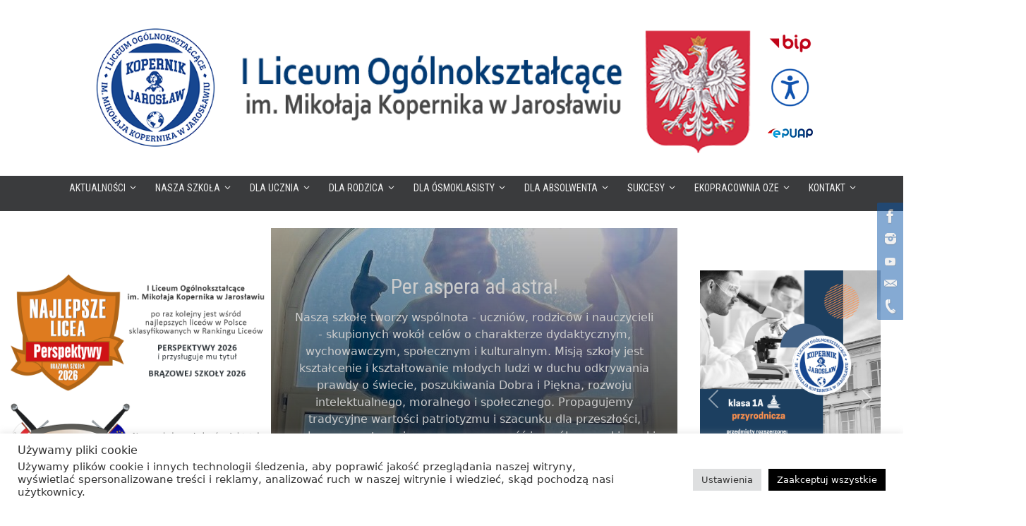

--- FILE ---
content_type: text/html; charset=UTF-8
request_url: https://www.lo.kopernik.jaroslaw.pl/
body_size: 24449
content:
<!DOCTYPE html>
<html lang="pl-PL">
<head>
<meta name="viewport" content="width=device-width, user-scalable=yes, initial-scale=1.0, minimum-scale=1.0, maximum-scale=3.0">
<meta http-equiv="Content-Type" content="text/html; charset=UTF-8" />
<link rel="profile" href="http://gmpg.org/xfn/11" />
<link rel="pingback" href="https://www.lo.kopernik.jaroslaw.pl/xmlrpc.php" />
<title>I Liceum Ogólnokształcące &#8211; im. Mikołaja Kopernika w Jarosławiu</title>
<meta name='robots' content='max-image-preview:large' />
	<style>img:is([sizes="auto" i], [sizes^="auto," i]) { contain-intrinsic-size: 3000px 1500px }</style>
	<link rel='dns-prefetch' href='//fonts.googleapis.com' />
<link rel="alternate" type="application/rss+xml" title="I Liceum Ogólnokształcące &raquo; Kanał z wpisami" href="https://www.lo.kopernik.jaroslaw.pl/feed/" />
<link rel="alternate" type="application/rss+xml" title="I Liceum Ogólnokształcące &raquo; Kanał z komentarzami" href="https://www.lo.kopernik.jaroslaw.pl/comments/feed/" />
<script type="text/javascript">
/* <![CDATA[ */
window._wpemojiSettings = {"baseUrl":"https:\/\/s.w.org\/images\/core\/emoji\/16.0.1\/72x72\/","ext":".png","svgUrl":"https:\/\/s.w.org\/images\/core\/emoji\/16.0.1\/svg\/","svgExt":".svg","source":{"wpemoji":"https:\/\/www.lo.kopernik.jaroslaw.pl\/wp-includes\/js\/wp-emoji.js?ver=6.8.3","twemoji":"https:\/\/www.lo.kopernik.jaroslaw.pl\/wp-includes\/js\/twemoji.js?ver=6.8.3"}};
/**
 * @output wp-includes/js/wp-emoji-loader.js
 */

/**
 * Emoji Settings as exported in PHP via _print_emoji_detection_script().
 * @typedef WPEmojiSettings
 * @type {object}
 * @property {?object} source
 * @property {?string} source.concatemoji
 * @property {?string} source.twemoji
 * @property {?string} source.wpemoji
 * @property {?boolean} DOMReady
 * @property {?Function} readyCallback
 */

/**
 * Support tests.
 * @typedef SupportTests
 * @type {object}
 * @property {?boolean} flag
 * @property {?boolean} emoji
 */

/**
 * IIFE to detect emoji support and load Twemoji if needed.
 *
 * @param {Window} window
 * @param {Document} document
 * @param {WPEmojiSettings} settings
 */
( function wpEmojiLoader( window, document, settings ) {
	if ( typeof Promise === 'undefined' ) {
		return;
	}

	var sessionStorageKey = 'wpEmojiSettingsSupports';
	var tests = [ 'flag', 'emoji' ];

	/**
	 * Checks whether the browser supports offloading to a Worker.
	 *
	 * @since 6.3.0
	 *
	 * @private
	 *
	 * @returns {boolean}
	 */
	function supportsWorkerOffloading() {
		return (
			typeof Worker !== 'undefined' &&
			typeof OffscreenCanvas !== 'undefined' &&
			typeof URL !== 'undefined' &&
			URL.createObjectURL &&
			typeof Blob !== 'undefined'
		);
	}

	/**
	 * @typedef SessionSupportTests
	 * @type {object}
	 * @property {number} timestamp
	 * @property {SupportTests} supportTests
	 */

	/**
	 * Get support tests from session.
	 *
	 * @since 6.3.0
	 *
	 * @private
	 *
	 * @returns {?SupportTests} Support tests, or null if not set or older than 1 week.
	 */
	function getSessionSupportTests() {
		try {
			/** @type {SessionSupportTests} */
			var item = JSON.parse(
				sessionStorage.getItem( sessionStorageKey )
			);
			if (
				typeof item === 'object' &&
				typeof item.timestamp === 'number' &&
				new Date().valueOf() < item.timestamp + 604800 && // Note: Number is a week in seconds.
				typeof item.supportTests === 'object'
			) {
				return item.supportTests;
			}
		} catch ( e ) {}
		return null;
	}

	/**
	 * Persist the supports in session storage.
	 *
	 * @since 6.3.0
	 *
	 * @private
	 *
	 * @param {SupportTests} supportTests Support tests.
	 */
	function setSessionSupportTests( supportTests ) {
		try {
			/** @type {SessionSupportTests} */
			var item = {
				supportTests: supportTests,
				timestamp: new Date().valueOf()
			};

			sessionStorage.setItem(
				sessionStorageKey,
				JSON.stringify( item )
			);
		} catch ( e ) {}
	}

	/**
	 * Checks if two sets of Emoji characters render the same visually.
	 *
	 * This is used to determine if the browser is rendering an emoji with multiple data points
	 * correctly. set1 is the emoji in the correct form, using a zero-width joiner. set2 is the emoji
	 * in the incorrect form, using a zero-width space. If the two sets render the same, then the browser
	 * does not support the emoji correctly.
	 *
	 * This function may be serialized to run in a Worker. Therefore, it cannot refer to variables from the containing
	 * scope. Everything must be passed by parameters.
	 *
	 * @since 4.9.0
	 *
	 * @private
	 *
	 * @param {CanvasRenderingContext2D} context 2D Context.
	 * @param {string} set1 Set of Emoji to test.
	 * @param {string} set2 Set of Emoji to test.
	 *
	 * @return {boolean} True if the two sets render the same.
	 */
	function emojiSetsRenderIdentically( context, set1, set2 ) {
		// Cleanup from previous test.
		context.clearRect( 0, 0, context.canvas.width, context.canvas.height );
		context.fillText( set1, 0, 0 );
		var rendered1 = new Uint32Array(
			context.getImageData(
				0,
				0,
				context.canvas.width,
				context.canvas.height
			).data
		);

		// Cleanup from previous test.
		context.clearRect( 0, 0, context.canvas.width, context.canvas.height );
		context.fillText( set2, 0, 0 );
		var rendered2 = new Uint32Array(
			context.getImageData(
				0,
				0,
				context.canvas.width,
				context.canvas.height
			).data
		);

		return rendered1.every( function ( rendered2Data, index ) {
			return rendered2Data === rendered2[ index ];
		} );
	}

	/**
	 * Checks if the center point of a single emoji is empty.
	 *
	 * This is used to determine if the browser is rendering an emoji with a single data point
	 * correctly. The center point of an incorrectly rendered emoji will be empty. A correctly
	 * rendered emoji will have a non-zero value at the center point.
	 *
	 * This function may be serialized to run in a Worker. Therefore, it cannot refer to variables from the containing
	 * scope. Everything must be passed by parameters.
	 *
	 * @since 6.8.2
	 *
	 * @private
	 *
	 * @param {CanvasRenderingContext2D} context 2D Context.
	 * @param {string} emoji Emoji to test.
	 *
	 * @return {boolean} True if the center point is empty.
	 */
	function emojiRendersEmptyCenterPoint( context, emoji ) {
		// Cleanup from previous test.
		context.clearRect( 0, 0, context.canvas.width, context.canvas.height );
		context.fillText( emoji, 0, 0 );

		// Test if the center point (16, 16) is empty (0,0,0,0).
		var centerPoint = context.getImageData(16, 16, 1, 1);
		for ( var i = 0; i < centerPoint.data.length; i++ ) {
			if ( centerPoint.data[ i ] !== 0 ) {
				// Stop checking the moment it's known not to be empty.
				return false;
			}
		}

		return true;
	}

	/**
	 * Determines if the browser properly renders Emoji that Twemoji can supplement.
	 *
	 * This function may be serialized to run in a Worker. Therefore, it cannot refer to variables from the containing
	 * scope. Everything must be passed by parameters.
	 *
	 * @since 4.2.0
	 *
	 * @private
	 *
	 * @param {CanvasRenderingContext2D} context 2D Context.
	 * @param {string} type Whether to test for support of "flag" or "emoji".
	 * @param {Function} emojiSetsRenderIdentically Reference to emojiSetsRenderIdentically function, needed due to minification.
	 * @param {Function} emojiRendersEmptyCenterPoint Reference to emojiRendersEmptyCenterPoint function, needed due to minification.
	 *
	 * @return {boolean} True if the browser can render emoji, false if it cannot.
	 */
	function browserSupportsEmoji( context, type, emojiSetsRenderIdentically, emojiRendersEmptyCenterPoint ) {
		var isIdentical;

		switch ( type ) {
			case 'flag':
				/*
				 * Test for Transgender flag compatibility. Added in Unicode 13.
				 *
				 * To test for support, we try to render it, and compare the rendering to how it would look if
				 * the browser doesn't render it correctly (white flag emoji + transgender symbol).
				 */
				isIdentical = emojiSetsRenderIdentically(
					context,
					'\uD83C\uDFF3\uFE0F\u200D\u26A7\uFE0F', // as a zero-width joiner sequence
					'\uD83C\uDFF3\uFE0F\u200B\u26A7\uFE0F' // separated by a zero-width space
				);

				if ( isIdentical ) {
					return false;
				}

				/*
				 * Test for Sark flag compatibility. This is the least supported of the letter locale flags,
				 * so gives us an easy test for full support.
				 *
				 * To test for support, we try to render it, and compare the rendering to how it would look if
				 * the browser doesn't render it correctly ([C] + [Q]).
				 */
				isIdentical = emojiSetsRenderIdentically(
					context,
					'\uD83C\uDDE8\uD83C\uDDF6', // as the sequence of two code points
					'\uD83C\uDDE8\u200B\uD83C\uDDF6' // as the two code points separated by a zero-width space
				);

				if ( isIdentical ) {
					return false;
				}

				/*
				 * Test for English flag compatibility. England is a country in the United Kingdom, it
				 * does not have a two letter locale code but rather a five letter sub-division code.
				 *
				 * To test for support, we try to render it, and compare the rendering to how it would look if
				 * the browser doesn't render it correctly (black flag emoji + [G] + [B] + [E] + [N] + [G]).
				 */
				isIdentical = emojiSetsRenderIdentically(
					context,
					// as the flag sequence
					'\uD83C\uDFF4\uDB40\uDC67\uDB40\uDC62\uDB40\uDC65\uDB40\uDC6E\uDB40\uDC67\uDB40\uDC7F',
					// with each code point separated by a zero-width space
					'\uD83C\uDFF4\u200B\uDB40\uDC67\u200B\uDB40\uDC62\u200B\uDB40\uDC65\u200B\uDB40\uDC6E\u200B\uDB40\uDC67\u200B\uDB40\uDC7F'
				);

				return ! isIdentical;
			case 'emoji':
				/*
				 * Does Emoji 16.0 cause the browser to go splat?
				 *
				 * To test for Emoji 16.0 support, try to render a new emoji: Splatter.
				 *
				 * The splatter emoji is a single code point emoji. Testing for browser support
				 * required testing the center point of the emoji to see if it is empty.
				 *
				 * 0xD83E 0xDEDF (\uD83E\uDEDF) == 🫟 Splatter.
				 *
				 * When updating this test, please ensure that the emoji is either a single code point
				 * or switch to using the emojiSetsRenderIdentically function and testing with a zero-width
				 * joiner vs a zero-width space.
				 */
				var notSupported = emojiRendersEmptyCenterPoint( context, '\uD83E\uDEDF' );
				return ! notSupported;
		}

		return false;
	}

	/**
	 * Checks emoji support tests.
	 *
	 * This function may be serialized to run in a Worker. Therefore, it cannot refer to variables from the containing
	 * scope. Everything must be passed by parameters.
	 *
	 * @since 6.3.0
	 *
	 * @private
	 *
	 * @param {string[]} tests Tests.
	 * @param {Function} browserSupportsEmoji Reference to browserSupportsEmoji function, needed due to minification.
	 * @param {Function} emojiSetsRenderIdentically Reference to emojiSetsRenderIdentically function, needed due to minification.
	 * @param {Function} emojiRendersEmptyCenterPoint Reference to emojiRendersEmptyCenterPoint function, needed due to minification.
	 *
	 * @return {SupportTests} Support tests.
	 */
	function testEmojiSupports( tests, browserSupportsEmoji, emojiSetsRenderIdentically, emojiRendersEmptyCenterPoint ) {
		var canvas;
		if (
			typeof WorkerGlobalScope !== 'undefined' &&
			self instanceof WorkerGlobalScope
		) {
			canvas = new OffscreenCanvas( 300, 150 ); // Dimensions are default for HTMLCanvasElement.
		} else {
			canvas = document.createElement( 'canvas' );
		}

		var context = canvas.getContext( '2d', { willReadFrequently: true } );

		/*
		 * Chrome on OS X added native emoji rendering in M41. Unfortunately,
		 * it doesn't work when the font is bolder than 500 weight. So, we
		 * check for bold rendering support to avoid invisible emoji in Chrome.
		 */
		context.textBaseline = 'top';
		context.font = '600 32px Arial';

		var supports = {};
		tests.forEach( function ( test ) {
			supports[ test ] = browserSupportsEmoji( context, test, emojiSetsRenderIdentically, emojiRendersEmptyCenterPoint );
		} );
		return supports;
	}

	/**
	 * Adds a script to the head of the document.
	 *
	 * @ignore
	 *
	 * @since 4.2.0
	 *
	 * @param {string} src The url where the script is located.
	 *
	 * @return {void}
	 */
	function addScript( src ) {
		var script = document.createElement( 'script' );
		script.src = src;
		script.defer = true;
		document.head.appendChild( script );
	}

	settings.supports = {
		everything: true,
		everythingExceptFlag: true
	};

	// Create a promise for DOMContentLoaded since the worker logic may finish after the event has fired.
	var domReadyPromise = new Promise( function ( resolve ) {
		document.addEventListener( 'DOMContentLoaded', resolve, {
			once: true
		} );
	} );

	// Obtain the emoji support from the browser, asynchronously when possible.
	new Promise( function ( resolve ) {
		var supportTests = getSessionSupportTests();
		if ( supportTests ) {
			resolve( supportTests );
			return;
		}

		if ( supportsWorkerOffloading() ) {
			try {
				// Note that the functions are being passed as arguments due to minification.
				var workerScript =
					'postMessage(' +
					testEmojiSupports.toString() +
					'(' +
					[
						JSON.stringify( tests ),
						browserSupportsEmoji.toString(),
						emojiSetsRenderIdentically.toString(),
						emojiRendersEmptyCenterPoint.toString()
					].join( ',' ) +
					'));';
				var blob = new Blob( [ workerScript ], {
					type: 'text/javascript'
				} );
				var worker = new Worker( URL.createObjectURL( blob ), { name: 'wpTestEmojiSupports' } );
				worker.onmessage = function ( event ) {
					supportTests = event.data;
					setSessionSupportTests( supportTests );
					worker.terminate();
					resolve( supportTests );
				};
				return;
			} catch ( e ) {}
		}

		supportTests = testEmojiSupports( tests, browserSupportsEmoji, emojiSetsRenderIdentically, emojiRendersEmptyCenterPoint );
		setSessionSupportTests( supportTests );
		resolve( supportTests );
	} )
		// Once the browser emoji support has been obtained from the session, finalize the settings.
		.then( function ( supportTests ) {
			/*
			 * Tests the browser support for flag emojis and other emojis, and adjusts the
			 * support settings accordingly.
			 */
			for ( var test in supportTests ) {
				settings.supports[ test ] = supportTests[ test ];

				settings.supports.everything =
					settings.supports.everything && settings.supports[ test ];

				if ( 'flag' !== test ) {
					settings.supports.everythingExceptFlag =
						settings.supports.everythingExceptFlag &&
						settings.supports[ test ];
				}
			}

			settings.supports.everythingExceptFlag =
				settings.supports.everythingExceptFlag &&
				! settings.supports.flag;

			// Sets DOMReady to false and assigns a ready function to settings.
			settings.DOMReady = false;
			settings.readyCallback = function () {
				settings.DOMReady = true;
			};
		} )
		.then( function () {
			return domReadyPromise;
		} )
		.then( function () {
			// When the browser can not render everything we need to load a polyfill.
			if ( ! settings.supports.everything ) {
				settings.readyCallback();

				var src = settings.source || {};

				if ( src.concatemoji ) {
					addScript( src.concatemoji );
				} else if ( src.wpemoji && src.twemoji ) {
					addScript( src.twemoji );
					addScript( src.wpemoji );
				}
			}
		} );
} )( window, document, window._wpemojiSettings );

/* ]]> */
</script>
<style id='wp-emoji-styles-inline-css' type='text/css'>

	img.wp-smiley, img.emoji {
		display: inline !important;
		border: none !important;
		box-shadow: none !important;
		height: 1em !important;
		width: 1em !important;
		margin: 0 0.07em !important;
		vertical-align: -0.1em !important;
		background: none !important;
		padding: 0 !important;
	}
</style>
<link rel='stylesheet' id='wp-block-library-css' href='https://www.lo.kopernik.jaroslaw.pl/wp-includes/css/dist/block-library/style.css?ver=6.8.3' type='text/css' media='all' />
<style id='classic-theme-styles-inline-css' type='text/css'>
/**
 * These rules are needed for backwards compatibility.
 * They should match the button element rules in the base theme.json file.
 */
.wp-block-button__link {
	color: #ffffff;
	background-color: #32373c;
	border-radius: 9999px; /* 100% causes an oval, but any explicit but really high value retains the pill shape. */

	/* This needs a low specificity so it won't override the rules from the button element if defined in theme.json. */
	box-shadow: none;
	text-decoration: none;

	/* The extra 2px are added to size solids the same as the outline versions.*/
	padding: calc(0.667em + 2px) calc(1.333em + 2px);

	font-size: 1.125em;
}

.wp-block-file__button {
	background: #32373c;
	color: #ffffff;
	text-decoration: none;
}

</style>
<style id='global-styles-inline-css' type='text/css'>
:root{--wp--preset--aspect-ratio--square: 1;--wp--preset--aspect-ratio--4-3: 4/3;--wp--preset--aspect-ratio--3-4: 3/4;--wp--preset--aspect-ratio--3-2: 3/2;--wp--preset--aspect-ratio--2-3: 2/3;--wp--preset--aspect-ratio--16-9: 16/9;--wp--preset--aspect-ratio--9-16: 9/16;--wp--preset--color--black: #000000;--wp--preset--color--cyan-bluish-gray: #abb8c3;--wp--preset--color--white: #ffffff;--wp--preset--color--pale-pink: #f78da7;--wp--preset--color--vivid-red: #cf2e2e;--wp--preset--color--luminous-vivid-orange: #ff6900;--wp--preset--color--luminous-vivid-amber: #fcb900;--wp--preset--color--light-green-cyan: #7bdcb5;--wp--preset--color--vivid-green-cyan: #00d084;--wp--preset--color--pale-cyan-blue: #8ed1fc;--wp--preset--color--vivid-cyan-blue: #0693e3;--wp--preset--color--vivid-purple: #9b51e0;--wp--preset--gradient--vivid-cyan-blue-to-vivid-purple: linear-gradient(135deg,rgba(6,147,227,1) 0%,rgb(155,81,224) 100%);--wp--preset--gradient--light-green-cyan-to-vivid-green-cyan: linear-gradient(135deg,rgb(122,220,180) 0%,rgb(0,208,130) 100%);--wp--preset--gradient--luminous-vivid-amber-to-luminous-vivid-orange: linear-gradient(135deg,rgba(252,185,0,1) 0%,rgba(255,105,0,1) 100%);--wp--preset--gradient--luminous-vivid-orange-to-vivid-red: linear-gradient(135deg,rgba(255,105,0,1) 0%,rgb(207,46,46) 100%);--wp--preset--gradient--very-light-gray-to-cyan-bluish-gray: linear-gradient(135deg,rgb(238,238,238) 0%,rgb(169,184,195) 100%);--wp--preset--gradient--cool-to-warm-spectrum: linear-gradient(135deg,rgb(74,234,220) 0%,rgb(151,120,209) 20%,rgb(207,42,186) 40%,rgb(238,44,130) 60%,rgb(251,105,98) 80%,rgb(254,248,76) 100%);--wp--preset--gradient--blush-light-purple: linear-gradient(135deg,rgb(255,206,236) 0%,rgb(152,150,240) 100%);--wp--preset--gradient--blush-bordeaux: linear-gradient(135deg,rgb(254,205,165) 0%,rgb(254,45,45) 50%,rgb(107,0,62) 100%);--wp--preset--gradient--luminous-dusk: linear-gradient(135deg,rgb(255,203,112) 0%,rgb(199,81,192) 50%,rgb(65,88,208) 100%);--wp--preset--gradient--pale-ocean: linear-gradient(135deg,rgb(255,245,203) 0%,rgb(182,227,212) 50%,rgb(51,167,181) 100%);--wp--preset--gradient--electric-grass: linear-gradient(135deg,rgb(202,248,128) 0%,rgb(113,206,126) 100%);--wp--preset--gradient--midnight: linear-gradient(135deg,rgb(2,3,129) 0%,rgb(40,116,252) 100%);--wp--preset--font-size--small: 13px;--wp--preset--font-size--medium: 20px;--wp--preset--font-size--large: 36px;--wp--preset--font-size--x-large: 42px;--wp--preset--spacing--20: 0.44rem;--wp--preset--spacing--30: 0.67rem;--wp--preset--spacing--40: 1rem;--wp--preset--spacing--50: 1.5rem;--wp--preset--spacing--60: 2.25rem;--wp--preset--spacing--70: 3.38rem;--wp--preset--spacing--80: 5.06rem;--wp--preset--shadow--natural: 6px 6px 9px rgba(0, 0, 0, 0.2);--wp--preset--shadow--deep: 12px 12px 50px rgba(0, 0, 0, 0.4);--wp--preset--shadow--sharp: 6px 6px 0px rgba(0, 0, 0, 0.2);--wp--preset--shadow--outlined: 6px 6px 0px -3px rgba(255, 255, 255, 1), 6px 6px rgba(0, 0, 0, 1);--wp--preset--shadow--crisp: 6px 6px 0px rgba(0, 0, 0, 1);}:where(.is-layout-flex){gap: 0.5em;}:where(.is-layout-grid){gap: 0.5em;}body .is-layout-flex{display: flex;}.is-layout-flex{flex-wrap: wrap;align-items: center;}.is-layout-flex > :is(*, div){margin: 0;}body .is-layout-grid{display: grid;}.is-layout-grid > :is(*, div){margin: 0;}:where(.wp-block-columns.is-layout-flex){gap: 2em;}:where(.wp-block-columns.is-layout-grid){gap: 2em;}:where(.wp-block-post-template.is-layout-flex){gap: 1.25em;}:where(.wp-block-post-template.is-layout-grid){gap: 1.25em;}.has-black-color{color: var(--wp--preset--color--black) !important;}.has-cyan-bluish-gray-color{color: var(--wp--preset--color--cyan-bluish-gray) !important;}.has-white-color{color: var(--wp--preset--color--white) !important;}.has-pale-pink-color{color: var(--wp--preset--color--pale-pink) !important;}.has-vivid-red-color{color: var(--wp--preset--color--vivid-red) !important;}.has-luminous-vivid-orange-color{color: var(--wp--preset--color--luminous-vivid-orange) !important;}.has-luminous-vivid-amber-color{color: var(--wp--preset--color--luminous-vivid-amber) !important;}.has-light-green-cyan-color{color: var(--wp--preset--color--light-green-cyan) !important;}.has-vivid-green-cyan-color{color: var(--wp--preset--color--vivid-green-cyan) !important;}.has-pale-cyan-blue-color{color: var(--wp--preset--color--pale-cyan-blue) !important;}.has-vivid-cyan-blue-color{color: var(--wp--preset--color--vivid-cyan-blue) !important;}.has-vivid-purple-color{color: var(--wp--preset--color--vivid-purple) !important;}.has-black-background-color{background-color: var(--wp--preset--color--black) !important;}.has-cyan-bluish-gray-background-color{background-color: var(--wp--preset--color--cyan-bluish-gray) !important;}.has-white-background-color{background-color: var(--wp--preset--color--white) !important;}.has-pale-pink-background-color{background-color: var(--wp--preset--color--pale-pink) !important;}.has-vivid-red-background-color{background-color: var(--wp--preset--color--vivid-red) !important;}.has-luminous-vivid-orange-background-color{background-color: var(--wp--preset--color--luminous-vivid-orange) !important;}.has-luminous-vivid-amber-background-color{background-color: var(--wp--preset--color--luminous-vivid-amber) !important;}.has-light-green-cyan-background-color{background-color: var(--wp--preset--color--light-green-cyan) !important;}.has-vivid-green-cyan-background-color{background-color: var(--wp--preset--color--vivid-green-cyan) !important;}.has-pale-cyan-blue-background-color{background-color: var(--wp--preset--color--pale-cyan-blue) !important;}.has-vivid-cyan-blue-background-color{background-color: var(--wp--preset--color--vivid-cyan-blue) !important;}.has-vivid-purple-background-color{background-color: var(--wp--preset--color--vivid-purple) !important;}.has-black-border-color{border-color: var(--wp--preset--color--black) !important;}.has-cyan-bluish-gray-border-color{border-color: var(--wp--preset--color--cyan-bluish-gray) !important;}.has-white-border-color{border-color: var(--wp--preset--color--white) !important;}.has-pale-pink-border-color{border-color: var(--wp--preset--color--pale-pink) !important;}.has-vivid-red-border-color{border-color: var(--wp--preset--color--vivid-red) !important;}.has-luminous-vivid-orange-border-color{border-color: var(--wp--preset--color--luminous-vivid-orange) !important;}.has-luminous-vivid-amber-border-color{border-color: var(--wp--preset--color--luminous-vivid-amber) !important;}.has-light-green-cyan-border-color{border-color: var(--wp--preset--color--light-green-cyan) !important;}.has-vivid-green-cyan-border-color{border-color: var(--wp--preset--color--vivid-green-cyan) !important;}.has-pale-cyan-blue-border-color{border-color: var(--wp--preset--color--pale-cyan-blue) !important;}.has-vivid-cyan-blue-border-color{border-color: var(--wp--preset--color--vivid-cyan-blue) !important;}.has-vivid-purple-border-color{border-color: var(--wp--preset--color--vivid-purple) !important;}.has-vivid-cyan-blue-to-vivid-purple-gradient-background{background: var(--wp--preset--gradient--vivid-cyan-blue-to-vivid-purple) !important;}.has-light-green-cyan-to-vivid-green-cyan-gradient-background{background: var(--wp--preset--gradient--light-green-cyan-to-vivid-green-cyan) !important;}.has-luminous-vivid-amber-to-luminous-vivid-orange-gradient-background{background: var(--wp--preset--gradient--luminous-vivid-amber-to-luminous-vivid-orange) !important;}.has-luminous-vivid-orange-to-vivid-red-gradient-background{background: var(--wp--preset--gradient--luminous-vivid-orange-to-vivid-red) !important;}.has-very-light-gray-to-cyan-bluish-gray-gradient-background{background: var(--wp--preset--gradient--very-light-gray-to-cyan-bluish-gray) !important;}.has-cool-to-warm-spectrum-gradient-background{background: var(--wp--preset--gradient--cool-to-warm-spectrum) !important;}.has-blush-light-purple-gradient-background{background: var(--wp--preset--gradient--blush-light-purple) !important;}.has-blush-bordeaux-gradient-background{background: var(--wp--preset--gradient--blush-bordeaux) !important;}.has-luminous-dusk-gradient-background{background: var(--wp--preset--gradient--luminous-dusk) !important;}.has-pale-ocean-gradient-background{background: var(--wp--preset--gradient--pale-ocean) !important;}.has-electric-grass-gradient-background{background: var(--wp--preset--gradient--electric-grass) !important;}.has-midnight-gradient-background{background: var(--wp--preset--gradient--midnight) !important;}.has-small-font-size{font-size: var(--wp--preset--font-size--small) !important;}.has-medium-font-size{font-size: var(--wp--preset--font-size--medium) !important;}.has-large-font-size{font-size: var(--wp--preset--font-size--large) !important;}.has-x-large-font-size{font-size: var(--wp--preset--font-size--x-large) !important;}
:where(.wp-block-post-template.is-layout-flex){gap: 1.25em;}:where(.wp-block-post-template.is-layout-grid){gap: 1.25em;}
:where(.wp-block-columns.is-layout-flex){gap: 2em;}:where(.wp-block-columns.is-layout-grid){gap: 2em;}
:root :where(.wp-block-pullquote){font-size: 1.5em;line-height: 1.6;}
</style>
<link rel='stylesheet' id='cookie-law-info-css' href='https://www.lo.kopernik.jaroslaw.pl/wp-content/plugins/cookie-law-info/legacy/public/css/cookie-law-info-public.css?ver=3.3.9.1' type='text/css' media='all' />
<link rel='stylesheet' id='cookie-law-info-gdpr-css' href='https://www.lo.kopernik.jaroslaw.pl/wp-content/plugins/cookie-law-info/legacy/public/css/cookie-law-info-gdpr.css?ver=3.3.9.1' type='text/css' media='all' />
<link rel='stylesheet' id='nirvana-fonts-css' href='https://www.lo.kopernik.jaroslaw.pl/wp-content/themes/nirvana/fonts/fontfaces.css?ver=1.6.3' type='text/css' media='all' />
<link rel='stylesheet' id='nirvana-googlefonts-css' href='//fonts.googleapis.com/css?family=Roboto:wght@300;400;500;700|Roboto+Condensed:wght@300;400;700' type='text/css' media='screen' />
<link rel='stylesheet' id='nirvana-style-css' href='https://www.lo.kopernik.jaroslaw.pl/wp-content/themes/nirvana/style.css?ver=1.6.3' type='text/css' media='all' />
<style id='nirvana-style-inline-css' type='text/css'>
 #header-container { width: 1240px; } #header-container, #access >.menu, #forbottom, #colophon, #footer-widget-area, #topbar-inner, .ppbox, #pp-afterslider #container, #breadcrumbs-box { max-width: 1240px; } @media (max-width: 800px) { #header-container {position: relative; } #branding {height: auto; } } #container.one-column { } #container.two-columns-right #secondary { width: 220px; float:right; } #container.two-columns-right #content { width: 880px; float: left; } /* fallback */ #container.two-columns-right #content { width: calc(100% - 300px); float: left; } #container.two-columns-left #primary { width: 220px; float: left; } #container.two-columns-left #content { width: 880px; float: right; } /* fallback */ #container.two-columns-left #content { width: -moz-calc(100% - 300px); float: right; width: -webkit-calc(100% - 300px ); width: calc(100% - 300px); } #container.three-columns-right .sidey { width: 110px; float: left; } #container.three-columns-right #primary { margin-left: 80px; margin-right: 80px; } #container.three-columns-right #content { width: 800px; float: left; } /* fallback */ #container.three-columns-right #content { width: -moz-calc(100% - 380px); float: left; width: -webkit-calc(100% - 380px); width: calc(100% - 380px); } #container.three-columns-left .sidey { width: 110px; float: left; } #container.three-columns-left #secondary{ margin-left: 80px; margin-right: 80px; } #container.three-columns-left #content { width: 800px; float: right;} /* fallback */ #container.three-columns-left #content { width: -moz-calc(100% - 380px); float: right; width: -webkit-calc(100% - 380px); width: calc(100% - 380px); } #container.three-columns-sided .sidey { width: 110px; float: left; } #container.three-columns-sided #secondary{ float:right; } #container.three-columns-sided #content { width: 800px; float: right; /* fallback */ width: -moz-calc(100% - 380px); float: right; width: -webkit-calc(100% - 380px); float: right; width: calc(100% - 380px); float: right; margin: 0 190px 0 -1180px; } body { font-family: "Roboto"; } #content h1.entry-title a, #content h2.entry-title a, #content h1.entry-title, #content h2.entry-title { font-family: "Roboto Condensed"; } .widget-title, .widget-title a { line-height: normal; font-family: "Roboto Condensed"; } .widget-container, .widget-container a { font-family: "Roboto"; } .entry-content h1, .entry-content h2, .entry-content h3, .entry-content h4, .entry-content h5, .entry-content h6, .nivo-caption h2, #front-text1 h1, #front-text2 h1, h3.column-header-image, #comments #reply-title { font-family: "Roboto Condensed"; } #site-title span a { font-family: "Roboto Condensed"; } #access ul li a, #access ul li a span { font-family: "Roboto Condensed"; } /* general */ body { color: #555555; background-color: #f5f5f5 } a { color: #0B55A8; } a:hover, .entry-meta span a:hover, .comments-link a:hover, body.coldisplay2 #front-columns a:active { color: #B52A1E; } a:active { background-color: #EEEEEE; color: #FFFFFF; } .entry-meta a:hover, .widget-container a:hover, .footer2 a:hover { border-bottom-color: #CCCCCC; } .sticky h2.entry-title a { background-color: #0B55A8; color: #FFFFFF; } #header { ; } #site-title span a { color: #0B55A8; } #site-description { color: #FFF; } .socials a:hover .socials-hover { background-color: #0B55A8; } .socials .socials-hover { background-color: #0B55A8; } /* Main menu top level */ #access a, #nav-toggle span { color: #EEEEEE; } #access, #nav-toggle, #access ul li { background-color: #3A3B3D; } #access > .menu > ul > li > a > span { } #access ul li:hover { background-color: #0B55A8; color: #FFFFFF; } #access ul > li.current_page_item , #access ul > li.current-menu-item, #access ul > li.current_page_ancestor , #access ul > li.current-menu-ancestor { background-color: #47484a; } /* Main menu Submenus */ #access ul ul li, #access ul ul { background-color: #0B55A8; } #access ul ul li a { color: #FFFFFF; } #access ul ul li:hover { background-color: #1963b6; } #breadcrumbs { background-color: #ebebeb; } #access ul ul li.current_page_item, #access ul ul li.current-menu-item, #access ul ul li.current_page_ancestor, #access ul ul li.current-menu-ancestor { background-color: #1963b6; } /* top menu */ #topbar { background-color: #FFFFFF; border-bottom-color: #ebebeb; } .menu-header-search .searchform { background: #F7F7F7; } .topmenu ul li a, .search-icon:before { color: #999999; } .topmenu ul li a:hover { background-color: #efefef; } .search-icon:hover:before { color: #0B55A8; } /* main */ #main { background-color: #FFFFFF; } #author-info, .page-title, #entry-author-info { border-color: #CCCCCC; } .page-title-text { border-color: #EEEEEE; } .page-title span { border-color: #0B55A8; } #entry-author-info #author-avatar, #author-info #author-avatar { border-color: #EEEEEE; } .avatar-container:before { background-color: #EEEEEE; } .sidey .widget-container { color: #555555; ; } .sidey .widget-title { color: #B52A1E; ; border-color: #CCCCCC; } .sidey .widget-container a { ; } .sidey .widget-container a:hover { ; } .widget-title span { border-color: #B52A1E; } .entry-content h1, .entry-content h2, .entry-content h3, .entry-content h4, .entry-content h5, .entry-content h6 { color: #444444; } .entry-title, .entry-title a{ color: #444444; } .entry-title a:hover { color: #000000; } #content span.entry-format { color: #CCCCCC; } /* footer */ #footer { color: #3A3B3D; background-color: #0B55A8; } #footer2 { color: #3A3B3D; background-color: #3A3B3D; } #sfooter-full { background-color: #353638; } .footermenu ul li { border-color: #494a4c; } .footermenu ul li:hover { border-color: #5d5e60; } #colophon a { color: #FFF; } #colophon a:hover { color: #FFF; } #footer2 a, .footermenu ul li:after { color: #ffffff; } #footer2 a:hover { color: #FFF; } #footer .widget-container { color: #FFF; ; } #footer .widget-title { color: #FFF; ; border-color:#CCCCCC; } /* buttons */ a.continue-reading-link { color: #0B55A8; border-color: #0B55A8; } a.continue-reading-link:hover { background-color: #0B55A8; color: #f5f5f5; } #cryout_ajax_more_trigger { border: 1px solid #CCCCCC; } #cryout_ajax_more_trigger:hover { background-color: #F7F7F7; } a.continue-reading-link i.crycon-right-dir { color: #0B55A8 } a.continue-reading-link:hover i.crycon-right-dir { color: #f5f5f5 } .page-link a, .page-link > span > em { border-color: #CCCCCC } .columnmore a { background: #EEEEEE; color:#F7F7F7 } .columnmore a:hover { background: #0B55A8; } .file, .button, input[type="submit"], input[type="reset"], #respond .form-submit input#submit { background-color: #FFFFFF; border-color: #CCCCCC; } .button:hover, #respond .form-submit input#submit:hover { background-color: #F7F7F7; } .entry-content tr th, .entry-content thead th { color: #444444; } .entry-content tr th { background-color: #0B55A8; color:#FFFFFF; } .entry-content tr.even { background-color: #F7F7F7; } hr { border-color: #EEEEEE; } input[type="text"], input[type="password"], input[type="email"], input[type="color"], input[type="date"], input[type="datetime"], input[type="datetime-local"], input[type="month"], input[type="number"], input[type="range"], input[type="search"], input[type="tel"], input[type="time"], input[type="url"], input[type="week"], textarea, select { border-color: #CCCCCC #EEEEEE #EEEEEE #CCCCCC; color: #555555; } input[type="submit"], input[type="reset"] { color: #555555; } input[type="text"]:hover, input[type="password"]:hover, input[type="email"]:hover, input[type="color"]:hover, input[type="date"]:hover, input[type="datetime"]:hover, input[type="datetime-local"]:hover, input[type="month"]:hover, input[type="number"]:hover, input[type="range"]:hover, input[type="search"]:hover, input[type="tel"]:hover, input[type="time"]:hover, input[type="url"]:hover, input[type="week"]:hover, textarea:hover { background-color: rgba(247,247,247,0.4); } .entry-content pre { background-color: #F7F7F7; border-color: rgba(11,85,168,0.1); } abbr, acronym { border-color: #555555; } .comment-meta a { color: #999999; } #respond .form-allowed-tags { color: #999999; } .comment .reply a { border-color: #EEEEEE; } .comment .reply a:hover { color: #0B55A8; } .entry-meta { border-color: #EEEEEE; } .entry-meta .crycon-metas:before { color: #B52A1E; } .entry-meta span a, .comments-link a { ; } .entry-meta span a:hover, .comments-link a:hover { ; } .entry-meta span, .entry-utility span, .footer-tags { color: #c1c1c1; } .nav-next a, .nav-previous a{ background-color:#f8f8f8; } .nav-next a:hover, .nav-previous a:hover { background-color: #0B55A8; color:#FFFFFF; } .pagination { border-color: #ededed; } .pagination a:hover { background-color: #EEEEEE; color: #FFFFFF; } h3#comments-title { border-color: #CCCCCC; } h3#comments-title span { background-color: #0B55A8; color: #FFFFFF; } .comment-details { border-color: #EEEEEE; } .searchform input[type="text"] { color: #999999; } .searchform:after { background-color: #0B55A8; } .searchform:hover:after { background-color: #EEEEEE; } .searchsubmit[type="submit"]{ color: #F7F7F7; } li.menu-main-search .searchform .s { background-color: #f5f5f5; } li.menu-main-search .searchsubmit[type="submit"] { color: #999999; } .caption-accented .wp-caption { background-color:rgba(11,85,168,0.8); color:#FFFFFF; } .nirvana-image-one .entry-content img[class*='align'], .nirvana-image-one .entry-summary img[class*='align'], .nirvana-image-two .entry-content img[class*='align'], .nirvana-image-two .entry-summary img[class*='align'] .nirvana-image-one .entry-content [class*='wp-block'][class*='align'] img, .nirvana-image-one .entry-summary [class*='wp-block'][class*='align'] img, .nirvana-image-two .entry-content [class*='wp-block'][class*='align'] img, .nirvana-image-two .entry-summary [class*='wp-block'][class*='align'] img { border-color: #0B55A8; } html { font-size: 16px; line-height: 1.4; } .entry-content, .entry-summary, .ppbox { text-align: Justify ; } .entry-content, .entry-summary, .widget-container, .ppbox, .navigation { ; } #content h1.entry-title, #content h2.entry-title, .woocommerce-page h1.page-title { font-size: 26px; } .widget-title, .widget-title a { font-size: 26px; } .widget-container, .widget-container a { font-size: 14px; } #content h1, #pp-afterslider h1 { font-size: 38px; } #content h2, #pp-afterslider h2 { font-size: 34px; } #content h3, #pp-afterslider h3 { font-size: 29px; } #content h4, #pp-afterslider h4 { font-size: 24px; } #content h5, #pp-afterslider h5 { font-size: 19px; } #content h6, #pp-afterslider h6 { font-size: 14px; } #site-title span a { font-size: 50px; } #access ul li a { font-size: 14px; } #access ul ul ul a { font-size: 13px; } #respond .form-allowed-tags { display: none; } .nocomments, .nocomments2 { display: none; } .comments-link span { display: none; } #content h1, #content h2, #content h3, #content h4, #content h5, #content h6 { margin-left: 20px; } .sticky hgroup { padding-left: 15px; } article footer.entry-meta { display: none; } .entry-content p, .entry-content ul, .entry-content ol, .entry-content dd, .entry-content pre, .entry-content hr, .commentlist p, .entry-summary p { margin-bottom: 1.0em; } #header-container > div { margin: 0px 0 0 0px; } #toTop:hover .crycon-back2top:before { color: #EEEEEE; } #main { margin-top: 0px; } #forbottom { padding-left: 0px; padding-right: 0px; } #header-widget-area { width: 25%; } #branding { height:0px; } 
 .slider-wrapper { max-height: 300px; background: #eeeeee; } .nivo-caption h2 { font-size: 66px; text-transform: uppercase; } .slide-text { font-size: 24px; } #frontpage .theme-default .nivoSlider .readmore a { font-size: 18px; } #pp-texttop { background-color: #0B55A8; } #front-columns-box { background-color: #FFFFFF; } #pp-textmiddle { background-color: #EEEEEE; } #pp-textbottom { background: #FFF; } #slider { max-width: 800px; max-height: 300px; } .theme-default .nivo-controlNav { bottom: 20px; } #front-text1 h2, #front-text2 h2, #front-text5 h2, #front-columns h2 { color: #FFFFFF; font-size: 42px; line-height: 50px; } #front-columns > div, #front-columns > li { width: 33.133333333333%; margin: 0 0.3% 0.3% 0; } #front-columns > div.column3, #front-columns > li:nth-child(3n+1) { margin-right: 0; } .column-image { max-width:413px; margin: 0 auto; } .column-image img { max-width:413px; max-height: 311px; } .coldisplay1 .column-image-inside { background: rgba(0,0,0,0.7); } .coldisplay1 .column-image-inside:hover { background: rgba(0,0,0,0.9); } .nivo-caption .inline-slide-text { background-color: rgba(0,0,0, 0.3); -moz-box-shadow: 10px 0 0 rgba(0,0,0, 0.3), -10px 0 0 rgba(0,0,0, 0.3); -webkit-box-shadow: 10px 0 0 rgba(0,0,0, 0.3), -10px 0 0 rgba(0,0,0, 0.3); box-shadow: 10px 0 0 rgba(0,0,0, 0.3), -10px 0 0 rgba(0,0,0, 0.3); -webkit-box-decoration-break: clone; -moz-box-decoration-break: clone; box-decoration-break: clone; } .nivo-caption h2{ -moz-text-shadow: 0 1px 0px #000000; -webkit-text-shadow: 0 1px 0px #000000; text-shadow: 0 1px 0px #000000; } .nivo-caption, .nivo-caption a { color: #ffffff; } .theme-default .nivo-directionNav a { background-color:#ffffff; } .slider-bullets .nivo-controlNav a { border: 2px solid #ffffff; } .slider-bullets .nivo-controlNav a:hover { background-color: #3A3B3D; } .slider-bullets .nivo-controlNav a.active { background-color: #0B55A8; } .slider-numbers .nivo-controlNav a { background-color:#ffffff; } .slider-numbers .nivo-controlNav a:hover { color: #0B55A8; } .slider-numbers .nivo-controlNav a.active { color:#0B55A8; } h5.column-header-image { color: #0B55A8; } .columnmore { background-color: #f5f5f5; } #front-columns h3.column-header-noimage { background: #FFFFFF; } 
</style>
<link rel='stylesheet' id='nirvana-mobile-css' href='https://www.lo.kopernik.jaroslaw.pl/wp-content/themes/nirvana/styles/style-mobile.css?ver=1.6.3' type='text/css' media='all' />
<link rel='stylesheet' id='cryout-serious-slider-style-css' href='https://www.lo.kopernik.jaroslaw.pl/wp-content/plugins/cryout-serious-slider/resources/style.css?ver=1.2.7' type='text/css' media='all' />
<script type="text/javascript" src="https://www.lo.kopernik.jaroslaw.pl/wp-includes/js/jquery/jquery.js?ver=3.7.1" id="jquery-core-js"></script>
<script type="text/javascript" src="https://www.lo.kopernik.jaroslaw.pl/wp-includes/js/jquery/jquery-migrate.js?ver=3.4.1" id="jquery-migrate-js"></script>
<script type="text/javascript" id="cookie-law-info-js-extra">
/* <![CDATA[ */
var Cli_Data = {"nn_cookie_ids":[],"cookielist":[],"non_necessary_cookies":[],"ccpaEnabled":"","ccpaRegionBased":"","ccpaBarEnabled":"","strictlyEnabled":["necessary","obligatoire"],"ccpaType":"gdpr","js_blocking":"1","custom_integration":"","triggerDomRefresh":"","secure_cookies":""};
var cli_cookiebar_settings = {"animate_speed_hide":"500","animate_speed_show":"500","background":"#FFF","border":"#b1a6a6c2","border_on":"","button_1_button_colour":"#0d6eff","button_1_button_hover":"#0a58cc","button_1_link_colour":"#fff","button_1_as_button":"1","button_1_new_win":"","button_2_button_colour":"#333","button_2_button_hover":"#292929","button_2_link_colour":"#444","button_2_as_button":"","button_2_hidebar":"","button_3_button_colour":"#dedfe0","button_3_button_hover":"#b2b2b3","button_3_link_colour":"#333333","button_3_as_button":"1","button_3_new_win":"","button_4_button_colour":"#dedfe0","button_4_button_hover":"#b2b2b3","button_4_link_colour":"#333333","button_4_as_button":"1","button_7_button_colour":"#000000","button_7_button_hover":"#000000","button_7_link_colour":"#fff","button_7_as_button":"1","button_7_new_win":"","font_family":"inherit","header_fix":"","notify_animate_hide":"1","notify_animate_show":"","notify_div_id":"#cookie-law-info-bar","notify_position_horizontal":"right","notify_position_vertical":"bottom","scroll_close":"","scroll_close_reload":"","accept_close_reload":"","reject_close_reload":"","showagain_tab":"","showagain_background":"#fff","showagain_border":"#000","showagain_div_id":"#cookie-law-info-again","showagain_x_position":"100px","text":"#333333","show_once_yn":"","show_once":"10000","logging_on":"","as_popup":"","popup_overlay":"1","bar_heading_text":"U\u017cywamy pliki cookie","cookie_bar_as":"banner","popup_showagain_position":"bottom-right","widget_position":"left"};
var log_object = {"ajax_url":"https:\/\/www.lo.kopernik.jaroslaw.pl\/wp-admin\/admin-ajax.php"};
/* ]]> */
</script>
<script type="text/javascript" src="https://www.lo.kopernik.jaroslaw.pl/wp-content/plugins/cookie-law-info/legacy/public/js/cookie-law-info-public.js?ver=3.3.9.1" id="cookie-law-info-js"></script>
<script type="text/javascript" src="https://www.lo.kopernik.jaroslaw.pl/wp-content/plugins/cryout-serious-slider/resources/jquery.mobile.custom.min.js?ver=1.2.7" id="cryout-serious-slider-jquerymobile-js"></script>
<script type="text/javascript" src="https://www.lo.kopernik.jaroslaw.pl/wp-content/plugins/cryout-serious-slider/resources/slider.js?ver=1.2.7" id="cryout-serious-slider-script-js"></script>
<link rel="https://api.w.org/" href="https://www.lo.kopernik.jaroslaw.pl/wp-json/" /><link rel="EditURI" type="application/rsd+xml" title="RSD" href="https://www.lo.kopernik.jaroslaw.pl/xmlrpc.php?rsd" />
<meta name="generator" content="WordPress 6.8.3" />
<link rel="icon" href="https://www.lo.kopernik.jaroslaw.pl/wp-content/uploads/2020/04/cropped-ikona-1-32x32.png" sizes="32x32" />
<link rel="icon" href="https://www.lo.kopernik.jaroslaw.pl/wp-content/uploads/2020/04/cropped-ikona-1-192x192.png" sizes="192x192" />
<link rel="apple-touch-icon" href="https://www.lo.kopernik.jaroslaw.pl/wp-content/uploads/2020/04/cropped-ikona-1-180x180.png" />
<meta name="msapplication-TileImage" content="https://www.lo.kopernik.jaroslaw.pl/wp-content/uploads/2020/04/cropped-ikona-1-270x270.png" />
<!--[if lt IE 9]>
<script>
document.createElement('header');
document.createElement('nav');
document.createElement('section');
document.createElement('article');
document.createElement('aside');
document.createElement('footer');
</script>
<![endif]-->
<meta name="viewport" content="width=device-width, initial-scale=1">
<link href="https://fonts.googleapis.com/icon?family=Material+Icons"
      rel="stylesheet">

<link href="https://cdn.jsdelivr.net/npm/bootstrap@5.1.3/dist/css/bootstrap.min.css" rel="stylesheet">
  <script src="https://cdn.jsdelivr.net/npm/bootstrap@5.1.3/dist/js/bootstrap.bundle.min.js"></script>

<link rel="stylesheet" type="text/css" href="https://www.lo.kopernik.jaroslaw.pl/wp-content/themes/nirvana/style1.css">
</head>
<body class="home blog wp-theme-nirvana ally-default nirvana-image-none caption-light magazine-layout presentation-page coldisplay0 nirvana-comment-placeholders nirvana-menu-center">

		<a class="skip-link screen-reader-text" href="#main" title="Przejdź do treści"> Przejdź do treści </a>
	
<div id="wrapper" class="hfeed">
<div id="topbar" ><div id="topbar-inner">  </div></div>
<div class="socials" id="srights">
			<a  target="_blank"  href="https://pl-pl.facebook.com/kopernik.jaroslaw/"
			class="socialicons social-Facebook" title="Facebook">
				<img alt="Facebook" src="https://www.lo.kopernik.jaroslaw.pl/wp-content/themes/nirvana/images/socials/Facebook.png" />
			</a>
			<a  target="_blank"  href="https://www.instagram.com/kopernik.jaroslaw/"
			class="socialicons social-Instagram" title="Instagram">
				<img alt="Instagram" src="https://www.lo.kopernik.jaroslaw.pl/wp-content/themes/nirvana/images/socials/Instagram.png" />
			</a>
			<a  target="_blank"  href="https://www.youtube.com/c/KopernikJaroslawLO"
			class="socialicons social-YouTube" title="YouTube">
				<img alt="YouTube" src="https://www.lo.kopernik.jaroslaw.pl/wp-content/themes/nirvana/images/socials/YouTube.png" />
			</a>
			<a  href="mailto:sekretariat@lo.kopernik.jaroslaw.pl"
			class="socialicons social-Mail" title="Mail">
				<img alt="Mail" src="https://www.lo.kopernik.jaroslaw.pl/wp-content/themes/nirvana/images/socials/Mail.png" />
			</a>
			<a  href="tel:166212231"
			class="socialicons social-Phone" title="Phone">
				<img alt="Phone" src="https://www.lo.kopernik.jaroslaw.pl/wp-content/themes/nirvana/images/socials/Phone.png" />
			</a></div>
<div id="header-full">
	<header id="header">
		<div id="masthead">
		<!--<a href="https://lo.kopernik.jaroslaw.pl/">-->

<div class="header_lo">
      <div class="containerI">
            <div class="header_lo_logo">
                  <a href="https://lo.kopernik.jaroslaw.pl/"><img alt="logo szkoły" src="/wp-content/uploads/inne/header/logo.png"></a>
            </div>
            <div class="header_lo_name">
                  <a href="https://lo.kopernik.jaroslaw.pl/"><img alt="nazwa szkoły" src="/wp-content/uploads/inne/header/nazwa.png"></a>
            </div>
            <div class="header_lo_emblem">
                  <a href="https://www.gov.pl/"><img alt="godło państwa" src="/wp-content/uploads/inne/header/godlo.png"></a>
            </div>
            <div class="header_lo_icons">
                  <div><a href="https://1lojaroslaw.bip.gov.pl/"><img alt="bip" src="/wp-content/uploads/inne/header/bip.png"></a></div>
                  <div><a href="https://www.lo.kopernik.jaroslaw.pl/deklaracja-dostepnosci-2/"><img alt="deklaracja dostępności" src="/wp-content/uploads/inne/header/dd.png"></a></div>
                  <div><a href="https://www.lo.kopernik.jaroslaw.pl/epuap/"><img alt="epuap" src="/wp-content/uploads/inne/header/epuap.png"></a></div>
            </div>      
      </div>
</div>


<!--</a>-->			<div id="branding" role="banner" >
												<div style="clear:both;"></div>
			</div><!-- #branding -->
			<button id="nav-toggle"><span>&nbsp;</span></button>
			<nav id="access" class="jssafe" role="navigation">
					<div class="skip-link screen-reader-text"><a href="#content" title="Przejdź do treści">Przejdź do treści</a></div>
	<div class="menu"><ul id="prime_nav" class="menu"><li id="menu-item-37321" class="menu-item menu-item-type-custom menu-item-object-custom menu-item-has-children menu-item-37321"><a href="#"><span>Aktualności</span></a>
<ul class="sub-menu">
	<li id="menu-item-37372" class="menu-item menu-item-type-taxonomy menu-item-object-category menu-item-37372"><a href="https://www.lo.kopernik.jaroslaw.pl/category/ogolne/"><span>Ogólne</span></a></li>
	<li id="menu-item-37412" class="menu-item menu-item-type-post_type menu-item-object-page menu-item-37412"><a href="https://www.lo.kopernik.jaroslaw.pl/dni-kopernikanskie/"><span>DNI KOPERNIKAŃSKIE</span></a></li>
	<li id="menu-item-37371" class="menu-item menu-item-type-taxonomy menu-item-object-category menu-item-37371"><a href="https://www.lo.kopernik.jaroslaw.pl/category/sport/"><span>Sport</span></a></li>
	<li id="menu-item-37373" class="menu-item menu-item-type-taxonomy menu-item-object-category menu-item-37373"><a href="https://www.lo.kopernik.jaroslaw.pl/category/komunikaty/"><span>Komunikaty</span></a></li>
	<li id="menu-item-37482" class="menu-item menu-item-type-custom menu-item-object-custom menu-item-37482"><a href="https://www.youthvoice.pl/"><span>YOUTHVOICE</span></a></li>
</ul>
</li>
<li id="menu-item-37322" class="menu-item menu-item-type-custom menu-item-object-custom menu-item-has-children menu-item-37322"><a href="#"><span>Nasza Szkoła</span></a>
<ul class="sub-menu">
	<li id="menu-item-37326" class="menu-item menu-item-type-custom menu-item-object-custom menu-item-has-children menu-item-37326"><a href="#"><span>Przeszłość</span></a>
	<ul class="sub-menu">
		<li id="menu-item-37327" class="menu-item menu-item-type-post_type menu-item-object-page menu-item-37327"><a href="https://www.lo.kopernik.jaroslaw.pl/patron/"><span>Nasz Patron</span></a></li>
		<li id="menu-item-37328" class="menu-item menu-item-type-post_type menu-item-object-page menu-item-37328"><a href="https://www.lo.kopernik.jaroslaw.pl/dzieje-szkoly/"><span>Dzieje szkoły</span></a></li>
		<li id="menu-item-37365" class="menu-item menu-item-type-post_type menu-item-object-page menu-item-37365"><a href="https://www.lo.kopernik.jaroslaw.pl/historia-w-pigulce/"><span>Historia w pigułce</span></a></li>
		<li id="menu-item-37366" class="menu-item menu-item-type-post_type menu-item-object-page menu-item-37366"><a href="https://www.lo.kopernik.jaroslaw.pl/kronika-szkoly/"><span>Kronika Szkoły</span></a></li>
		<li id="menu-item-37367" class="menu-item menu-item-type-post_type menu-item-object-page menu-item-37367"><a href="https://www.lo.kopernik.jaroslaw.pl/wybitni-absolwenci/"><span>Wybitni absolwenci</span></a></li>
	</ul>
</li>
	<li id="menu-item-37399" class="menu-item menu-item-type-custom menu-item-object-custom menu-item-has-children menu-item-37399"><a href="#"><span>Terażniejszość</span></a>
	<ul class="sub-menu">
		<li id="menu-item-37400" class="menu-item menu-item-type-post_type menu-item-object-page menu-item-37400"><a href="https://www.lo.kopernik.jaroslaw.pl/kadra/"><span>Kadra i wychowawcy</span></a></li>
		<li id="menu-item-37401" class="menu-item menu-item-type-post_type menu-item-object-page menu-item-37401"><a href="https://www.lo.kopernik.jaroslaw.pl/specjalisci/"><span>SPECJALIŚCI</span></a></li>
		<li id="menu-item-37402" class="menu-item menu-item-type-post_type menu-item-object-page menu-item-37402"><a href="https://www.lo.kopernik.jaroslaw.pl/pedagog/"><span>Pedagog, psycholog, pedagog specjalny, logopeda</span></a></li>
		<li id="menu-item-37403" class="menu-item menu-item-type-post_type menu-item-object-page menu-item-37403"><a href="https://www.lo.kopernik.jaroslaw.pl/doradztwo-zawodowe/"><span>Doradztwo zawodowe</span></a></li>
		<li id="menu-item-37404" class="menu-item menu-item-type-post_type menu-item-object-page menu-item-37404"><a href="https://www.lo.kopernik.jaroslaw.pl/samorzad/"><span>Samorząd Uczniowski</span></a></li>
		<li id="menu-item-37405" class="menu-item menu-item-type-post_type menu-item-object-page menu-item-37405"><a href="https://www.lo.kopernik.jaroslaw.pl/rada-rodzicow/"><span>Rada Rodziców</span></a></li>
	</ul>
</li>
	<li id="menu-item-37406" class="menu-item menu-item-type-custom menu-item-object-custom menu-item-has-children menu-item-37406"><a href="#"><span>Dokumenty szkolne</span></a>
	<ul class="sub-menu">
		<li id="menu-item-37407" class="menu-item menu-item-type-post_type menu-item-object-page menu-item-37407"><a href="https://www.lo.kopernik.jaroslaw.pl/statut-szkoly/"><span>Statut Szkoły</span></a></li>
		<li id="menu-item-37408" class="menu-item menu-item-type-post_type menu-item-object-page menu-item-37408"><a href="https://www.lo.kopernik.jaroslaw.pl/program-wychowawczo-profilaktyczny/"><span>Program Wychowawczo-Profilaktyczny</span></a></li>
		<li id="menu-item-40889" class="menu-item menu-item-type-post_type menu-item-object-page menu-item-40889"><a href="https://www.lo.kopernik.jaroslaw.pl/standardy-ochrony-dzieci/"><span>Standardy Ochrony Dzieci</span></a></li>
		<li id="menu-item-41219" class="menu-item menu-item-type-post_type menu-item-object-page menu-item-41219"><a href="https://www.lo.kopernik.jaroslaw.pl/formularz-zgloszenia-naruszenia-prawa-w-trybie-ustawy-o-ochronie-sygnalistow/"><span>Formularz zgłoszenia naruszenia prawa w trybie ustawy o ochronie sygnalistów</span></a></li>
		<li id="menu-item-37411" class="menu-item menu-item-type-post_type menu-item-object-page menu-item-37411"><a href="https://www.lo.kopernik.jaroslaw.pl/wymagania-edukacyjne/"><span>Wymagania edukacyjne</span></a></li>
	</ul>
</li>
	<li id="menu-item-37416" class="menu-item menu-item-type-custom menu-item-object-custom menu-item-has-children menu-item-37416"><a href="#"><span>Bezpieczeństwo</span></a>
	<ul class="sub-menu">
		<li id="menu-item-37418" class="menu-item menu-item-type-post_type menu-item-object-page menu-item-37418"><a href="https://www.lo.kopernik.jaroslaw.pl/bezpieczenstwo-2/"><span>BEZPIECZNA SZKOŁA</span></a></li>
		<li id="menu-item-37417" class="menu-item menu-item-type-post_type menu-item-object-page menu-item-37417"><a href="https://www.lo.kopernik.jaroslaw.pl/bezpieczni-w-sieci/"><span>Bezpieczni w sieci</span></a></li>
		<li id="menu-item-45572" class="menu-item menu-item-type-post_type menu-item-object-page menu-item-45572"><a href="https://www.lo.kopernik.jaroslaw.pl/poradnik-bezpieczenstwa-2/"><span>Poradnik bezpieczeństwa</span></a></li>
	</ul>
</li>
	<li id="menu-item-37421" class="menu-item menu-item-type-post_type menu-item-object-page menu-item-has-children menu-item-37421"><a href="https://www.lo.kopernik.jaroslaw.pl/programy-edukacyjne/"><span>PROGRAMY I PROJEKTY EDUKACYJNE</span></a>
	<ul class="sub-menu">
		<li id="menu-item-37549" class="menu-item menu-item-type-post_type menu-item-object-page menu-item-37549"><a href="https://www.lo.kopernik.jaroslaw.pl/ekopracownia-oze/"><span>EKOPRACOWNIA OZE</span></a></li>
	</ul>
</li>
	<li id="menu-item-37423" class="menu-item menu-item-type-post_type menu-item-object-page menu-item-37423"><a href="https://www.lo.kopernik.jaroslaw.pl/wspolpraca-z-uczelniami/"><span>Współpraca z uczelniami</span></a></li>
	<li id="menu-item-37424" class="menu-item menu-item-type-post_type menu-item-object-page menu-item-37424"><a href="https://www.lo.kopernik.jaroslaw.pl/deklaracja-dostepnosci-2/"><span>Deklaracja dostępności</span></a></li>
</ul>
</li>
<li id="menu-item-37318" class="menu-item menu-item-type-custom menu-item-object-custom menu-item-has-children menu-item-37318"><a href="#"><span>Dla ucznia</span></a>
<ul class="sub-menu">
	<li id="menu-item-37347" class="menu-item menu-item-type-post_type menu-item-object-page menu-item-37347"><a href="https://www.lo.kopernik.jaroslaw.pl/kalendarium/"><span>Kalendarium</span></a></li>
	<li id="menu-item-37348" class="menu-item menu-item-type-post_type menu-item-object-page menu-item-37348"><a href="https://www.lo.kopernik.jaroslaw.pl/plan-lekcji/"><span>Plan lekcji</span></a></li>
	<li id="menu-item-37439" class="menu-item menu-item-type-post_type menu-item-object-page menu-item-37439"><a href="https://www.lo.kopernik.jaroslaw.pl/podreczniki/"><span>Podręczniki</span></a></li>
	<li id="menu-item-37350" class="menu-item menu-item-type-post_type menu-item-object-page menu-item-37350"><a href="https://www.lo.kopernik.jaroslaw.pl/zajecia-pozalekcyjne/"><span>Zajęcia pozalekcyjne</span></a></li>
	<li id="menu-item-37427" class="menu-item menu-item-type-custom menu-item-object-custom menu-item-has-children menu-item-37427"><a href="#"><span>OLIMPIADY I KONKURSY</span></a>
	<ul class="sub-menu">
		<li id="menu-item-37353" class="menu-item menu-item-type-post_type menu-item-object-page menu-item-37353"><a href="https://www.lo.kopernik.jaroslaw.pl/terminarz-olimpiad/"><span>Terminarz olimpiad w roku szkolnym 2025/2026</span></a></li>
		<li id="menu-item-37352" class="menu-item menu-item-type-post_type menu-item-object-page menu-item-37352"><a href="https://www.lo.kopernik.jaroslaw.pl/konkursy/"><span>OGŁOSZENIA O OLIMPIADACH I KONKURSACH</span></a></li>
	</ul>
</li>
	<li id="menu-item-37428" class="menu-item menu-item-type-custom menu-item-object-custom menu-item-has-children menu-item-37428"><a href="#"><span>Matura</span></a>
	<ul class="sub-menu">
		<li id="menu-item-37429" class="menu-item menu-item-type-post_type menu-item-object-page menu-item-37429"><a href="https://www.lo.kopernik.jaroslaw.pl/matura-2020/"><span>Matura 2025/2026</span></a></li>
		<li id="menu-item-37431" class="menu-item menu-item-type-post_type menu-item-object-page menu-item-37431"><a href="https://www.lo.kopernik.jaroslaw.pl/materialy-dla-maturzystow-2022/"><span>Materiały dla MATURZYSTÓW</span></a></li>
		<li id="menu-item-37430" class="menu-item menu-item-type-post_type menu-item-object-page menu-item-37430"><a href="https://www.lo.kopernik.jaroslaw.pl/egzamin-maturalny-w-formule-2023/"><span>Egzamin maturalny w Formule 2023</span></a></li>
		<li id="menu-item-37432" class="menu-item menu-item-type-post_type menu-item-object-page menu-item-37432"><a href="https://www.lo.kopernik.jaroslaw.pl/wirtualne-dni-otwarte-uczelni-wyzszych/"><span>Dni Otwarte uczelni wyższych</span></a></li>
	</ul>
</li>
	<li id="menu-item-37433" class="menu-item menu-item-type-custom menu-item-object-custom menu-item-has-children menu-item-37433"><a href="#"><span>Biblioteka</span></a>
	<ul class="sub-menu">
		<li id="menu-item-44324" class="menu-item menu-item-type-post_type menu-item-object-page menu-item-44324"><a href="https://www.lo.kopernik.jaroslaw.pl/biblioteka-poleca/"><span>BIBLIOTEKA POLECA</span></a></li>
		<li id="menu-item-37438" class="menu-item menu-item-type-custom menu-item-object-custom menu-item-37438"><a href="https://m003870.molnet.mol.pl/"><span>Katalog online</span></a></li>
		<li id="menu-item-37436" class="menu-item menu-item-type-post_type menu-item-object-page menu-item-37436"><a href="https://www.lo.kopernik.jaroslaw.pl/biblioteki-w-sieci/"><span>Biblioteki w sieci</span></a></li>
		<li id="menu-item-37434" class="menu-item menu-item-type-post_type menu-item-object-page menu-item-37434"><a href="https://www.lo.kopernik.jaroslaw.pl/biblioteczne-polecajki/"><span>“BIBLIOTECZNE POLECAJKI”</span></a></li>
		<li id="menu-item-37437" class="menu-item menu-item-type-post_type menu-item-object-page menu-item-37437"><a href="https://www.lo.kopernik.jaroslaw.pl/szkolni-poeci/"><span>Szkolni poeci</span></a></li>
	</ul>
</li>
	<li id="menu-item-37446" class="menu-item menu-item-type-taxonomy menu-item-object-category menu-item-has-children menu-item-37446"><a href="https://www.lo.kopernik.jaroslaw.pl/category/wolontariat/"><span>Wolontariat</span></a>
	<ul class="sub-menu">
		<li id="menu-item-37442" class="menu-item menu-item-type-post_type menu-item-object-page menu-item-37442"><a href="https://www.lo.kopernik.jaroslaw.pl/szkole-kolo-wolontariatu/"><span>SZKOLE KOŁO WOLONTARIATU</span></a></li>
	</ul>
</li>
	<li id="menu-item-37440" class="menu-item menu-item-type-post_type menu-item-object-page menu-item-37440"><a href="https://www.lo.kopernik.jaroslaw.pl/stypendia/"><span>STYPENDIA</span></a></li>
	<li id="menu-item-37444" class="menu-item menu-item-type-post_type menu-item-object-page menu-item-37444"><a href="https://www.lo.kopernik.jaroslaw.pl/fundacja-kazimierza-michalskiego/"><span>Fundacja Kazimierza Michalskiego</span></a></li>
	<li id="menu-item-43724" class="menu-item menu-item-type-post_type menu-item-object-page menu-item-43724"><a href="https://www.lo.kopernik.jaroslaw.pl/gdzie-szukac-pomocy/"><span>Gdzie szukać pomocy</span></a></li>
	<li id="menu-item-37445" class="menu-item menu-item-type-post_type menu-item-object-page menu-item-37445"><a href="https://www.lo.kopernik.jaroslaw.pl/wnioski/"><span>WNIOSKI i DEKLARACJE</span></a></li>
</ul>
</li>
<li id="menu-item-37320" class="menu-item menu-item-type-custom menu-item-object-custom menu-item-has-children menu-item-37320"><a href="#"><span>Dla rodzica</span></a>
<ul class="sub-menu">
	<li id="menu-item-37364" class="menu-item menu-item-type-custom menu-item-object-custom menu-item-37364"><a href="https://uonetplus.vulcan.net.pl/powiatjaroslawski"><span>dziennik elektroniczny</span></a></li>
	<li id="menu-item-37354" class="menu-item menu-item-type-post_type menu-item-object-page menu-item-37354"><a href="https://www.lo.kopernik.jaroslaw.pl/rada-rodzicow/"><span>Rada Rodziców</span></a></li>
	<li id="menu-item-37355" class="menu-item menu-item-type-post_type menu-item-object-page menu-item-37355"><a href="https://www.lo.kopernik.jaroslaw.pl/terminy-spotkan/"><span>Terminy spotkań</span></a></li>
	<li id="menu-item-37361" class="menu-item menu-item-type-post_type menu-item-object-page menu-item-37361"><a href="https://www.lo.kopernik.jaroslaw.pl/ubezpieczenie/"><span>UBEZPIECZENIE</span></a></li>
	<li id="menu-item-45411" class="menu-item menu-item-type-post_type menu-item-object-page menu-item-45411"><a href="https://www.lo.kopernik.jaroslaw.pl/edukacja-zdrowotna/"><span>EDUKACJA ZDROWOTNA</span></a></li>
	<li id="menu-item-37362" class="menu-item menu-item-type-post_type menu-item-object-page menu-item-37362"><a href="https://www.lo.kopernik.jaroslaw.pl/opieka-zdrowotna/"><span>OPIEKA ZDROWOTNA</span></a></li>
	<li id="menu-item-45533" class="menu-item menu-item-type-post_type menu-item-object-page menu-item-45533"><a href="https://www.lo.kopernik.jaroslaw.pl/poradnik-bezpieczenstwa/"><span>Poradnik bezpieczeństwa</span></a></li>
	<li id="menu-item-37363" class="menu-item menu-item-type-post_type menu-item-object-page menu-item-37363"><a href="https://www.lo.kopernik.jaroslaw.pl/pedagog/pedagogizacja-rodzicow/"><span>Pedagogizacja Rodziców</span></a></li>
</ul>
</li>
<li id="menu-item-37319" class="menu-item menu-item-type-custom menu-item-object-custom menu-item-has-children menu-item-37319"><a href="#"><span>Dla ósmoklasisty</span></a>
<ul class="sub-menu">
	<li id="menu-item-37341" class="menu-item menu-item-type-post_type menu-item-object-page menu-item-37341"><a href="https://www.lo.kopernik.jaroslaw.pl/prezentacja-szkoly/"><span>Prezentacja szkoły</span></a></li>
	<li id="menu-item-37342" class="menu-item menu-item-type-post_type menu-item-object-page menu-item-37342"><a href="https://www.lo.kopernik.jaroslaw.pl/dla-osmoklasistow/"><span>OFERTA EDUKACYJNA NA ROK SZKOLNY 2025/2026</span></a></li>
	<li id="menu-item-37343" class="menu-item menu-item-type-post_type menu-item-object-page menu-item-37343"><a href="https://www.lo.kopernik.jaroslaw.pl/zasady-rekrutacji/"><span>ZASADY REKRUTACJI</span></a></li>
	<li id="menu-item-37344" class="menu-item menu-item-type-post_type menu-item-object-page menu-item-37344"><a href="https://www.lo.kopernik.jaroslaw.pl/dokumenty/"><span>Przydatne informacje</span></a></li>
	<li id="menu-item-39179" class="menu-item menu-item-type-post_type menu-item-object-page menu-item-39179"><a href="https://www.lo.kopernik.jaroslaw.pl/konkursy-4/"><span>Konkursy</span></a></li>
	<li id="menu-item-43399" class="menu-item menu-item-type-post_type menu-item-object-page menu-item-43399"><a href="https://www.lo.kopernik.jaroslaw.pl/film-promujacy-szkoly-powiatu-jaroslawskiego/"><span>Film promujący szkoły Powiatu Jarosławskiego</span></a></li>
</ul>
</li>
<li id="menu-item-37323" class="menu-item menu-item-type-custom menu-item-object-custom menu-item-has-children menu-item-37323"><a href="#"><span>Dla absolwenta</span></a>
<ul class="sub-menu">
	<li id="menu-item-40448" class="menu-item menu-item-type-post_type menu-item-object-page menu-item-40448"><a href="https://www.lo.kopernik.jaroslaw.pl/zlota-ksiega-absolwenta/"><span>Złota Księga Absolwenta</span></a></li>
	<li id="menu-item-37339" class="menu-item menu-item-type-post_type menu-item-object-page menu-item-37339"><a href="https://www.lo.kopernik.jaroslaw.pl/absolwenci-o-szkole/"><span>Absolwenci o szkole</span></a></li>
	<li id="menu-item-37375" class="menu-item menu-item-type-taxonomy menu-item-object-category menu-item-37375"><a href="https://www.lo.kopernik.jaroslaw.pl/category/zjazdy/"><span>Zjazdy</span></a></li>
	<li id="menu-item-37340" class="menu-item menu-item-type-post_type menu-item-object-page menu-item-37340"><a href="https://www.lo.kopernik.jaroslaw.pl/publikacje/"><span>Publikacje</span></a></li>
	<li id="menu-item-37447" class="menu-item menu-item-type-taxonomy menu-item-object-category menu-item-37447"><a href="https://www.lo.kopernik.jaroslaw.pl/category/wspomnienia/"><span>Wspomnienia</span></a></li>
	<li id="menu-item-37377" class="menu-item menu-item-type-post_type menu-item-object-page menu-item-37377"><a href="https://www.lo.kopernik.jaroslaw.pl/stowarzyszenie-absolwentow-i-przyjaciol-i-lo/"><span>Stowarzyszenie Absolwentów i Przyjaciół I LO</span></a></li>
</ul>
</li>
<li id="menu-item-37324" class="menu-item menu-item-type-custom menu-item-object-custom menu-item-has-children menu-item-37324"><a href="#"><span>Sukcesy</span></a>
<ul class="sub-menu">
	<li id="menu-item-37332" class="menu-item menu-item-type-post_type menu-item-object-page menu-item-37332"><a href="https://www.lo.kopernik.jaroslaw.pl/ranking-perspektyw/"><span>Ranking PERSPEKTYW</span></a></li>
	<li id="menu-item-37333" class="menu-item menu-item-type-post_type menu-item-object-page menu-item-37333"><a href="https://www.lo.kopernik.jaroslaw.pl/matura-wyniki/"><span>Wyniki matur</span></a></li>
	<li id="menu-item-37334" class="menu-item menu-item-type-post_type menu-item-object-page menu-item-37334"><a href="https://www.lo.kopernik.jaroslaw.pl/wysokie-ewd/"><span>Wskaźnik EWD</span></a></li>
	<li id="menu-item-37335" class="menu-item menu-item-type-post_type menu-item-object-page menu-item-37335"><a href="https://www.lo.kopernik.jaroslaw.pl/aktualne-osiagniecia/"><span>Aktualne osiągnięcia</span></a></li>
	<li id="menu-item-37336" class="menu-item menu-item-type-post_type menu-item-object-page menu-item-37336"><a href="https://www.lo.kopernik.jaroslaw.pl/osiagniecia-w-olimpiadach-i-konkursach/"><span>Osiągnięcia w olimpiadach i konkursach</span></a></li>
	<li id="menu-item-37337" class="menu-item menu-item-type-post_type menu-item-object-page menu-item-37337"><a href="https://www.lo.kopernik.jaroslaw.pl/olimpijczycy-kopernika-roku-olimpijskiego-2021-2022/"><span>Olimpijczycy KOPERNIKA</span></a></li>
	<li id="menu-item-37338" class="menu-item menu-item-type-post_type menu-item-object-page menu-item-37338"><a href="https://www.lo.kopernik.jaroslaw.pl/stypendysci/"><span>Stypendyści</span></a></li>
</ul>
</li>
<li id="menu-item-37529" class="menu-item menu-item-type-post_type menu-item-object-page menu-item-has-children menu-item-37529"><a href="https://www.lo.kopernik.jaroslaw.pl/ekopracownia-oze/"><span>EKOPRACOWNIA OZE</span></a>
<ul class="sub-menu">
	<li id="menu-item-37967" class="menu-item menu-item-type-post_type menu-item-object-page menu-item-37967"><a href="https://www.lo.kopernik.jaroslaw.pl/podpisanie-umowy/"><span>Podpisanie umowy</span></a></li>
	<li id="menu-item-37704" class="menu-item menu-item-type-post_type menu-item-object-page menu-item-37704"><a href="https://www.lo.kopernik.jaroslaw.pl/powstawanie-ekopracowni/"><span>Powstawanie EKOPRACOWNI</span></a></li>
	<li id="menu-item-37653" class="menu-item menu-item-type-post_type menu-item-object-page menu-item-37653"><a href="https://www.lo.kopernik.jaroslaw.pl/ekopracownia-zielone-serce-szkoly/"><span>EKOPRACOWNIA – ZIELONE SERCE SZKOŁY</span></a></li>
	<li id="menu-item-37988" class="menu-item menu-item-type-post_type menu-item-object-page menu-item-37988"><a href="https://www.lo.kopernik.jaroslaw.pl/uroczyste-otwarcie-ekopracowni-oze/"><span>Uroczyste otwarcie Ekopracowni OZE</span></a></li>
	<li id="menu-item-38111" class="menu-item menu-item-type-post_type menu-item-object-page menu-item-38111"><a href="https://www.lo.kopernik.jaroslaw.pl/sonda-na-temat-oze/"><span>Sonda na temat OZE</span></a></li>
	<li id="menu-item-39405" class="menu-item menu-item-type-post_type menu-item-object-page menu-item-39405"><a href="https://www.lo.kopernik.jaroslaw.pl/materialy-edukacyjne-zakupione-do-ekopracowni-zielone-serce-szkoly/"><span>Materiały edukacyjne zakupione do Ekopracowni ,,Zielone serce szkoły”</span></a></li>
	<li id="menu-item-39409" class="menu-item menu-item-type-post_type menu-item-object-page menu-item-39409"><a href="https://www.lo.kopernik.jaroslaw.pl/ekopracownia-oze-dzialania/"><span>Ekopracownia OZE – działania</span></a></li>
	<li id="menu-item-40913" class="menu-item menu-item-type-post_type menu-item-object-page menu-item-40913"><a href="https://www.lo.kopernik.jaroslaw.pl/podsumowanie-dzialan/"><span>Podsumowanie działań</span></a></li>
</ul>
</li>
<li id="menu-item-37325" class="menu-item menu-item-type-custom menu-item-object-custom menu-item-has-children menu-item-37325"><a href="#"><span>Kontakt</span></a>
<ul class="sub-menu">
	<li id="menu-item-37329" class="menu-item menu-item-type-post_type menu-item-object-page menu-item-37329"><a href="https://www.lo.kopernik.jaroslaw.pl/dane-kontaktowe/"><span>Dane kontaktowe</span></a></li>
	<li id="menu-item-37330" class="menu-item menu-item-type-post_type menu-item-object-page menu-item-37330"><a href="https://www.lo.kopernik.jaroslaw.pl/godziny-pracy/"><span>Godziny pracy</span></a></li>
	<li id="menu-item-47109" class="menu-item menu-item-type-post_type menu-item-object-page menu-item-47109"><a href="https://www.lo.kopernik.jaroslaw.pl/e-doreczenia/"><span>e-Doręczenia</span></a></li>
	<li id="menu-item-37331" class="menu-item menu-item-type-post_type menu-item-object-page menu-item-37331"><a href="https://www.lo.kopernik.jaroslaw.pl/dojazd/"><span>Dojazd</span></a></li>
</ul>
</li>
</ul></div>			</nav><!-- #access -->


		</div><!-- #masthead -->
	</header><!-- #header -->
</div><!-- #header-full -->

<div style="clear:both;height:0;"> </div>
<div id="main">
		<div id="toTop"><i class="crycon-back2top"></i> </div>	<div  id="forbottom" >
		
		<div style="clear:both;"> </div>
	<div id="frontpage">
		
		<div id="pp-afterslider" class="entry-content">
		﻿<div class="intro">
	
<!--	
<div class="container" style="width: 100vw; display: flex; justify-content: center; align-items: center; margin-bottom:20px ;">
		<a href="https://www.lo.kopernik.jaroslaw.pl/przekaz-1-podatku-na-dzialalnosc-i-liceum-ogolnoksztalcacego-im-mikolaja-kopernika-w-jaroslawiu/"><img style="max-height: 100px;" src="/wp-content/uploads/inne/skarbonka.png" alt="skarbonka" /></a>
	</div>
-->
	<div class="containerI">
		<div class="intro_shield">
			<a href="https://licea.perspektywy.pl/rankingi/ranking-glowny-liceow/"><img src="https://www.lo.kopernik.jaroslaw.pl/wp-content/uploads/2022/01/ranking_2026.png" alt="ranking"/></a>
		</div>
	

		<div class="intro_sentence">
			 <div class="intro_sentence_shadow">
				<h2>Per aspera ad astra!</h2>
				<p>Naszą szkołę tworzy wspólnota - uczniów, rodziców i nauczycieli - skupionych wokół celów o charakterze dydaktycznym, wychowawczym, społecznym i kulturalnym. Misją szkoły jest kształcenie i kształtowanie młodych ludzi w duchu odkrywania prawdy o świecie, poszukiwania Dobra i Piękna, rozwoju intelektualnego, moralnego i społecznego. Propagujemy tradycyjne wartości patriotyzmu i szacunku dla przeszłości, połączone z otwarciem na nowoczesność i współczesne kierunki rozwoju cywilizacji. Uczymy demokracji, samorządności, tolerancji, umiejętności funkcjonowania w środowisku. Merytorycznie przygotowujemy do dalszego kształcenia, pracy, realizacji życiowych celów.</p>
				<h2>Przez trudy do gwiazd!</h2>
			</div>
		</div>
		
		<div class="intro_recruitment">
			<a href="/dla-osmoklasistow/">				
			<div id="demo" class="carousel" data-bs-ride="carousel">

			 
			  <div class="carousel-indicators">
			    <button type="button" data-bs-target="#demo" data-bs-slide-to="0" class="active"></button>
			    <button type="button" data-bs-target="#demo" data-bs-slide-to="1"></button>
			    <button type="button" data-bs-target="#demo" data-bs-slide-to="2"></button>
			    <button type="button" data-bs-target="#demo" data-bs-slide-to="3"></button>
			    <button type="button" data-bs-target="#demo" data-bs-slide-to="4"></button>
			    <button type="button" data-bs-target="#demo" data-bs-slide-to="5"></button>
			    <button type="button" data-bs-target="#demo" data-bs-slide-to="6"></button>
			  </div>

			 
			  <div class="carousel-inner">
			    <div class="carousel-item active">
			      <img src="/wp-content/uploads/inne/rekr/2022/klA.png" alt="klasa A"  class="d-block w-100">
			    </div>
			    <div class="carousel-item">
			      <img src="/wp-content/uploads/inne/rekr/2022/klB.png" alt="klasa B"  class="d-block w-100">
			    </div>
			    <div class="carousel-item">
			      <img src="/wp-content/uploads/inne/rekr/2022/klC.png" alt="klasa C"  class="d-block w-100">
			    </div>
			    <div class="carousel-item">
			      <img src="/wp-content/uploads/inne/rekr/2022/klD.png" alt="klasa D"  class="d-block w-100">
			    </div>
			    <div class="carousel-item">
			      <img src="/wp-content/uploads/inne/rekr/2022/klE.png" alt="klasa E"  class="d-block w-100">
			    </div>
			    <div class="carousel-item">
			      <img src="/wp-content/uploads/inne/rekr/2022/klF.png" alt="klasa F"  class="d-block w-100">
			    </div>
			    <div class="carousel-item">
			      <img src="/wp-content/uploads/inne/rekr/2022/klG.png" alt="klasa G"  class="d-block w-100">
			    </div>
			    
			  </div>

			 
			  <button class="carousel-control-prev" type="button" data-bs-target="#demo" data-bs-slide="prev">
			    <span class="carousel-control-prev-icon"></span>
			  </button>
			  <button class="carousel-control-next" type="button" data-bs-target="#demo" data-bs-slide="next">
			    <span class="carousel-control-next-icon"></span>
			  </button>
			</div>
			</a>
		</div>

 		<div class="intro_yv">
			<a href="https://www.lo.kopernik.jaroslaw.pl/youthvoice/">
				<img src="/wp-content/uploads/inne/header/yv.jpg" alt="youthvoice" />
			</a>
		</div>

		<div class="intro_buttons">
				
				<div class="d-grid">
					<a href="https://uonetplus.vulcan.net.pl/powiatjaroslawski" class="btn btn-primary text-center btn-block" role="button">e-Dziennik</a>
			 	</div>
			  	
			  	<div class="d-grid">
					<a href="https://www.lo.kopernik.jaroslaw.pl/plan-lekcji/" class="btn btn-primary text-center btn-block" role="button">Plan lekcji</a>
				</div>
				
			  	<div class="d-grid">
			  		<a href="https://m003870.molnet.mol.pl/" class="btn btn-primary text-center btn-block" role="button">e-Biblioteka</a>
			  	</div>

			  	<div class="d-grid">
			  		<a href="https://www.lo.kopernik.jaroslaw.pl/funkcjonowanie-szkoly-dla-interesantow/" class="btn btn-primary text-center btn-block" role="button">Informacje dla interesantów</a>
			  	</div>
            	
            	<div class="d-grid">
            		<a href="https://www.lo.kopernik.jaroslaw.pl/mlegitymacja-szkolna/" class="btn btn-primary text-center btn-block" role="button">mLegitymacja</a>
            	</div>

            	<div class="d-grid">
            		<a href="https://www.lo.kopernik.jaroslaw.pl/prezentacja-szkoly/" class="btn btn-primary text-center btn-block" role="button">Rekrutacja</a>
            	</div>
		</div>

		
		<div class="intro_grant">
			<a href="https://www.lo.kopernik.jaroslaw.pl/dni-kopernikanskie/"><img src="/wp-content/uploads/inne/dni_kopernikanskie.png" alt="dni kopernikanskie" /></a> <br><br>

			<a href="https://www.lo.kopernik.jaroslaw.pl/przekaz-1-podatku-na-dzialalnosc-i-liceum-ogolnoksztalcacego-im-mikolaja-kopernika-w-jaroslawiu/"><img src="/wp-content/uploads/inne/skarbonka.png" alt="skarbonka" /></a>
		</div>
	</div>
</div>




	<section id="container" class="one-column ">

		<div id="content" role="main">

		
	<article id="post-47185" class="post-47185 post type-post status-publish format-standard has-post-thumbnail hentry category-ogolne">
				
		<header class="entry-header">			
			<h2 class="entry-title">
				<a href="https://www.lo.kopernik.jaroslaw.pl/stypendium-z-funduszu-kazimierza-michalskiego/" title="Bezpośredni odnośnik do Stypendium z Funduszu Kazimierza Michalskiego" rel="bookmark">Stypendium z Funduszu Kazimierza Michalskiego</a>
			</h2>
						<div class="entry-meta">
							</div><!-- .entry-meta -->	
		</header><!-- .entry-header -->
		
										
						<div class="entry-summary">
							<a href="https://www.lo.kopernik.jaroslaw.pl/stypendium-z-funduszu-kazimierza-michalskiego/" title="Stypendium z Funduszu Kazimierza Michalskiego"><img width="238" height="200" src="https://www.lo.kopernik.jaroslaw.pl/wp-content/uploads/2026/01/stypendium-300x252-1.jpg" class="alignleft post_thumbnail wp-post-image" alt="" decoding="async" /></a>							<p>Informujemy, iż w piątek 13.02.2026 r. upływa termin składania wniosków o stypendium naukowe z  Funduszu im. Kazimierza Michalskiego na rok szkolny 2025/2026. Wypełnione wnioski należy złożyć do p. Pawła Szymskiego.   REGULAMIN przyznawania Stypendium z Funduszu Kazimierza Michalskiego WNIOSEK O PRZYZNANIE STYPENDIUM im. Kazimierza Michalskiego WNIOSEK O PRZYZNANIE ZAPOMOGI LOSOWEJ…</p>
<p> <a class="continue-reading-link" href="https://www.lo.kopernik.jaroslaw.pl/stypendium-z-funduszu-kazimierza-michalskiego/"><span>Czytaj więcej</span><i class="crycon-right-dir"></i></a> </p>
						</div><!-- .entry-summary --> 
						
		<footer class="entry-meta">
					</footer>
	</article><!-- #post-47185 -->
	

	<article id="post-47173" class="post-47173 post type-post status-publish format-standard has-post-thumbnail hentry category-ogolne">
				
		<header class="entry-header">			
			<h2 class="entry-title">
				<a href="https://www.lo.kopernik.jaroslaw.pl/spotkanie-z-rodzicami-12/" title="Bezpośredni odnośnik do Spotkanie z rodzicami" rel="bookmark">Spotkanie z rodzicami</a>
			</h2>
						<div class="entry-meta">
							</div><!-- .entry-meta -->	
		</header><!-- .entry-header -->
		
										
						<div class="entry-summary">
							<a href="https://www.lo.kopernik.jaroslaw.pl/spotkanie-z-rodzicami-12/" title="Spotkanie z rodzicami"><img width="281" height="179" src="https://www.lo.kopernik.jaroslaw.pl/wp-content/uploads/2026/01/irmages.jpg" class="alignleft post_thumbnail wp-post-image" alt="" decoding="async" fetchpriority="high" /></a>							<p>22 stycznia 2026 roku (czwartek) o godzinie 16:30 zapraszamy rodziców na spotkanie z wychowawcami klas w wyznaczonych salach: &nbsp;</p>
<p> <a class="continue-reading-link" href="https://www.lo.kopernik.jaroslaw.pl/spotkanie-z-rodzicami-12/"><span>Czytaj więcej</span><i class="crycon-right-dir"></i></a> </p>
						</div><!-- .entry-summary --> 
						
		<footer class="entry-meta">
					</footer>
	</article><!-- #post-47173 -->
	

	<article id="post-47147" class="post-47147 post type-post status-publish format-standard has-post-thumbnail hentry category-ogolne">
				
		<header class="entry-header">			
			<h2 class="entry-title">
				<a href="https://www.lo.kopernik.jaroslaw.pl/olimpiada-teologii-katolickiej-2/" title="Bezpośredni odnośnik do Olimpiada Teologii Katolickiej" rel="bookmark">Olimpiada Teologii Katolickiej</a>
			</h2>
						<div class="entry-meta">
							</div><!-- .entry-meta -->	
		</header><!-- .entry-header -->
		
										
						<div class="entry-summary">
							<a href="https://www.lo.kopernik.jaroslaw.pl/olimpiada-teologii-katolickiej-2/" title="Olimpiada Teologii Katolickiej"><img width="300" height="188" src="https://www.lo.kopernik.jaroslaw.pl/wp-content/uploads/2026/01/otk-3.jpg" class="alignleft post_thumbnail wp-post-image" alt="" decoding="async" /></a>							<p>W czwartek 15 stycznia 2026 r. w Instytucie Teologicznym Przemyślu odbył się etap diecezjalny XXXVI Olimpiady Teologii Katolickiej. Uczniowie z 23 szkół ponadpodstawowych z terenu archidiecezji przemyskiej w tegorocznej edycji zmagali się z tematem „Chrzest i misja św. Ottona z Bambergu”. Nasze liceum reprezentowało troje uczniów: Gabriel Kwaśniak 4B, Julia…</p>
<p> <a class="continue-reading-link" href="https://www.lo.kopernik.jaroslaw.pl/olimpiada-teologii-katolickiej-2/"><span>Czytaj więcej</span><i class="crycon-right-dir"></i></a> </p>
						</div><!-- .entry-summary --> 
						
		<footer class="entry-meta">
					</footer>
	</article><!-- #post-47147 -->
	

	<article id="post-47167" class="post-47167 post type-post status-publish format-standard has-post-thumbnail hentry category-ogolne category-sport">
				
		<header class="entry-header">			
			<h2 class="entry-title">
				<a href="https://www.lo.kopernik.jaroslaw.pl/powiatowa-licealiada-w-tenisie-stolowym-chlopcow/" title="Bezpośredni odnośnik do Powiatowa licealiada w tenisie stołowym chłopców" rel="bookmark">Powiatowa licealiada w tenisie stołowym chłopców</a>
			</h2>
						<div class="entry-meta">
							</div><!-- .entry-meta -->	
		</header><!-- .entry-header -->
		
										
						<div class="entry-summary">
							<a href="https://www.lo.kopernik.jaroslaw.pl/powiatowa-licealiada-w-tenisie-stolowym-chlopcow/" title="Powiatowa licealiada w tenisie stołowym chłopców"><img width="300" height="189" src="https://www.lo.kopernik.jaroslaw.pl/wp-content/uploads/2026/01/1-2.jpeg" class="alignleft post_thumbnail wp-post-image" alt="" decoding="async" /></a>							<p>W Zespole Szkół Spożywczych i Biznesowych w Jarosławiu, 14 stycznia 2026 roku rozegrano powiatową licealiadę w tenisie stołowym chłopców. Do zawodów przystąpiło 9 szkół z powiatu jarosławskiego. Nasi uczniowie wygrywając z PKLO, ZSI, SMS, a ulegając ZSTiO oraz gospodarzom, ostatecznie uplasowali się na V miejscu. Awans do zawodów rejonowych, uzyskały…</p>
<p> <a class="continue-reading-link" href="https://www.lo.kopernik.jaroslaw.pl/powiatowa-licealiada-w-tenisie-stolowym-chlopcow/"><span>Czytaj więcej</span><i class="crycon-right-dir"></i></a> </p>
						</div><!-- .entry-summary --> 
						
		<footer class="entry-meta">
					</footer>
	</article><!-- #post-47167 -->
	

	<article id="post-47159" class="post-47159 post type-post status-publish format-standard has-post-thumbnail hentry category-ogolne">
				
		<header class="entry-header">			
			<h2 class="entry-title">
				<a href="https://www.lo.kopernik.jaroslaw.pl/chemia-w-praktyce-klasa-3h-na-seminarium-wybranych-problemow-chemii/" title="Bezpośredni odnośnik do Chemia w praktyce – klasa 3H na Seminarium Wybranych Problemów Chemii" rel="bookmark">Chemia w praktyce – klasa 3H na Seminarium Wybranych Problemów Chemii</a>
			</h2>
						<div class="entry-meta">
							</div><!-- .entry-meta -->	
		</header><!-- .entry-header -->
		
										
						<div class="entry-summary">
							<a href="https://www.lo.kopernik.jaroslaw.pl/chemia-w-praktyce-klasa-3h-na-seminarium-wybranych-problemow-chemii/" title="Chemia w praktyce – klasa 3H na Seminarium Wybranych Problemów Chemii"><img width="300" height="198" src="https://www.lo.kopernik.jaroslaw.pl/wp-content/uploads/2026/01/c.jpg" class="alignleft post_thumbnail wp-post-image" alt="" decoding="async" /></a>							<p>W środę 14 stycznia 2026 r. klasa 3H przeżyła wyjątkową naukową przygodę na Wydziale Chemicznym Politechniki Rzeszowskiej. Uczniowie obejrzeli serię niesamowitych wykładów wygłoszonych w ramach wydarzenia pod nazwą &#8222;Seminarium Wybranych Problemów Chemii&#8221;. Zapoznali się lepiej z historią układu okresowego, poznali tajniki materiałów stosowanych w technologii druku 3D, zobaczyli magiczne doświadczenia…</p>
<p> <a class="continue-reading-link" href="https://www.lo.kopernik.jaroslaw.pl/chemia-w-praktyce-klasa-3h-na-seminarium-wybranych-problemow-chemii/"><span>Czytaj więcej</span><i class="crycon-right-dir"></i></a> </p>
						</div><!-- .entry-summary --> 
						
		<footer class="entry-meta">
					</footer>
	</article><!-- #post-47159 -->
	

	<article id="post-47131" class="post-47131 post type-post status-publish format-standard has-post-thumbnail hentry category-ogolne">
				
		<header class="entry-header">			
			<h2 class="entry-title">
				<a href="https://www.lo.kopernik.jaroslaw.pl/w-rankingach-kopernik-znowu-w-gronie-najlepszych-szkol-2/" title="Bezpośredni odnośnik do W rankingach  KOPERNIK znowu w gronie najlepszych szkół" rel="bookmark">W rankingach  KOPERNIK znowu w gronie najlepszych szkół</a>
			</h2>
						<div class="entry-meta">
							</div><!-- .entry-meta -->	
		</header><!-- .entry-header -->
		
										
						<div class="entry-summary">
							<a href="https://www.lo.kopernik.jaroslaw.pl/w-rankingach-kopernik-znowu-w-gronie-najlepszych-szkol-2/" title="W rankingach  KOPERNIK znowu w gronie najlepszych szkół"><img width="199" height="200" src="https://www.lo.kopernik.jaroslaw.pl/wp-content/uploads/2026/01/t.png" class="alignleft post_thumbnail wp-post-image" alt="" decoding="async" /></a>							<p>Z radością informujemy, że I Liceum Ogólnokształcące im. Mikołaja Kopernika w Jarosławiu, jak co roku, znalazło się w gronie najlepszych liceów w Polsce i otrzymało prestiżowy tytuł „Brązowej Szkoły 2026″ przyznawany przez Fundację Edukacyjną Perspektywy. Głównym kryterium rankingowym są wyniki uzyskane przez uczniów na maturach, zarówno z przedmiotów obowiązkowych, jak…</p>
<p> <a class="continue-reading-link" href="https://www.lo.kopernik.jaroslaw.pl/w-rankingach-kopernik-znowu-w-gronie-najlepszych-szkol-2/"><span>Czytaj więcej</span><i class="crycon-right-dir"></i></a> </p>
						</div><!-- .entry-summary --> 
						
		<footer class="entry-meta">
					</footer>
	</article><!-- #post-47131 -->
	

	<article id="post-47140" class="post-47140 post type-post status-publish format-standard has-post-thumbnail hentry category-ogolne">
				
		<header class="entry-header">			
			<h2 class="entry-title">
				<a href="https://www.lo.kopernik.jaroslaw.pl/mrozne-zimowe-dni-zakwitly-prawdziwym-dobrem/" title="Bezpośredni odnośnik do Mroźne, zimowe dni zakwitły prawdziwym dobrem&#8230;" rel="bookmark">Mroźne, zimowe dni zakwitły prawdziwym dobrem&#8230;</a>
			</h2>
						<div class="entry-meta">
							</div><!-- .entry-meta -->	
		</header><!-- .entry-header -->
		
										
						<div class="entry-summary">
							<a href="https://www.lo.kopernik.jaroslaw.pl/mrozne-zimowe-dni-zakwitly-prawdziwym-dobrem/" title="Mroźne, zimowe dni zakwitły prawdziwym dobrem..."><img width="294" height="200" src="https://www.lo.kopernik.jaroslaw.pl/wp-content/uploads/2026/01/IMG_7500.jpeg" class="alignleft post_thumbnail wp-post-image" alt="" decoding="async" /></a>							<p>Zakończył się konkurs na najpiękniejszy karmnik dla ptaków zorganizowany przez Koło „Zwierzolubni” dla młodzieży naszej szkoły. Zaangażowanie uczestników pokazało, że nawet w najchłodniejszej porze roku można ogrzać świat wrażliwością i troską. Powstałe prace nie tylko zachwycają pomysłowością i estetyką, ale niosą też ważne przesłanie o odpowiedzialności i empatii wobec otaczającej…</p>
<p> <a class="continue-reading-link" href="https://www.lo.kopernik.jaroslaw.pl/mrozne-zimowe-dni-zakwitly-prawdziwym-dobrem/"><span>Czytaj więcej</span><i class="crycon-right-dir"></i></a> </p>
						</div><!-- .entry-summary --> 
						
		<footer class="entry-meta">
					</footer>
	</article><!-- #post-47140 -->
	

	<article id="post-47124" class="post-47124 post type-post status-publish format-standard has-post-thumbnail hentry category-ogolne category-sport">
				
		<header class="entry-header">			
			<h2 class="entry-title">
				<a href="https://www.lo.kopernik.jaroslaw.pl/mamy-to-kolejny-awans-do-finalu/" title="Bezpośredni odnośnik do MAMY TO!!!  Kolejny awans do finału" rel="bookmark">MAMY TO!!!  Kolejny awans do finału</a>
			</h2>
						<div class="entry-meta">
							</div><!-- .entry-meta -->	
		</header><!-- .entry-header -->
		
										
						<div class="entry-summary">
							<a href="https://www.lo.kopernik.jaroslaw.pl/mamy-to-kolejny-awans-do-finalu/" title="MAMY TO!!!  Kolejny awans do finału"><img width="262" height="200" src="https://www.lo.kopernik.jaroslaw.pl/wp-content/uploads/2026/01/1-1.jpeg" class="alignleft post_thumbnail wp-post-image" alt="" decoding="async" /></a>							<p>Szczypiornistki jarosławskiego „Kopernika” znowu to zrobiły, trzeci rok z rzędu awansowały do Finału Wojewódzkiego w piłce ręcznej. Baraż o awans do finału rozegrano w hali MOSiR w Jarosławiu, 13 stycznia 2026 roku. O awans miały powalczyć 3 szkoły województwa podkarpackiego: I LO Kopernik, ZS Nr 2 z Dębicy oraz I…</p>
<p> <a class="continue-reading-link" href="https://www.lo.kopernik.jaroslaw.pl/mamy-to-kolejny-awans-do-finalu/"><span>Czytaj więcej</span><i class="crycon-right-dir"></i></a> </p>
						</div><!-- .entry-summary --> 
						
		<footer class="entry-meta">
					</footer>
	</article><!-- #post-47124 -->
	

	<article id="post-47114" class="post-47114 post type-post status-publish format-standard has-post-thumbnail hentry category-ogolne">
				
		<header class="entry-header">			
			<h2 class="entry-title">
				<a href="https://www.lo.kopernik.jaroslaw.pl/konkurs-miniatura-poetycka-rozstrzygniety/" title="Bezpośredni odnośnik do Konkurs “Miniatura poetycka” rozstrzygnięty" rel="bookmark">Konkurs “Miniatura poetycka” rozstrzygnięty</a>
			</h2>
						<div class="entry-meta">
							</div><!-- .entry-meta -->	
		</header><!-- .entry-header -->
		
										
						<div class="entry-summary">
							<a href="https://www.lo.kopernik.jaroslaw.pl/konkurs-miniatura-poetycka-rozstrzygniety/" title="Konkurs “Miniatura poetycka” rozstrzygnięty"><img width="300" height="198" src="https://www.lo.kopernik.jaroslaw.pl/wp-content/uploads/2026/01/1.png" class="alignleft post_thumbnail wp-post-image" alt="" decoding="async" /></a>							<p>Miło nam poinformować o wynikach konkursu “Miniatura poetycka”, zorganizowanego przez Bibliotekę Szkolną. Uczestnicy podjęli się literackiego wyzwania uczczenia niezwykłej twórczości Patronów Roku 2025. Laureatkami zostały: Magdalena Skuratko (1F) za wiersz “Między oddechem a ciszą”, inspirowany twórczością poetki Marii Pawlikowskiej-Jasnorzewskiej, Nina Kasperek (2CF) za wiersz “Złota kropla na szybie” oraz Patrycja…</p>
<p> <a class="continue-reading-link" href="https://www.lo.kopernik.jaroslaw.pl/konkurs-miniatura-poetycka-rozstrzygniety/"><span>Czytaj więcej</span><i class="crycon-right-dir"></i></a> </p>
						</div><!-- .entry-summary --> 
						
		<footer class="entry-meta">
					</footer>
	</article><!-- #post-47114 -->
	

	<article id="post-47092" class="post-47092 post type-post status-publish format-standard has-post-thumbnail hentry category-ogolne category-wolontariat">
				
		<header class="entry-header">			
			<h2 class="entry-title">
				<a href="https://www.lo.kopernik.jaroslaw.pl/34-final-wosp/" title="Bezpośredni odnośnik do 34. finał WOŚP" rel="bookmark">34. finał WOŚP</a>
			</h2>
						<div class="entry-meta">
							</div><!-- .entry-meta -->	
		</header><!-- .entry-header -->
		
										
						<div class="entry-summary">
							<a href="https://www.lo.kopernik.jaroslaw.pl/34-final-wosp/" title="34. finał WOŚP"><img width="260" height="200" src="https://www.lo.kopernik.jaroslaw.pl/wp-content/uploads/2026/01/O.jpg" class="alignleft post_thumbnail wp-post-image" alt="" decoding="async" /></a>							<p>25 stycznia 2026 r. odbędzie się ogólnopolski 34. Finał WIELKIEJ ORKIESTRY ŚWIĄTECZNEJ POMOCY. Również Powiat Jarosławski ma swój sztab #8331 i poszukuje wolontariuszy. Tegoroczny Finał gra na „Zdrowe brzuszki naszych dzieci” — cel, który ma realny wpływ na poprawę diagnostyki i leczenia najmłodszych. Dołącz do ogromnej społeczności dobrych serc, poczuj radość…</p>
<p> <a class="continue-reading-link" href="https://www.lo.kopernik.jaroslaw.pl/34-final-wosp/"><span>Czytaj więcej</span><i class="crycon-right-dir"></i></a> </p>
						</div><!-- .entry-summary --> 
						
		<footer class="entry-meta">
					</footer>
	</article><!-- #post-47092 -->
	
<div class='pagination_container'><nav class='pagination'><span class='current'>1</span><a href='https://www.lo.kopernik.jaroslaw.pl/page/2/' class='inactive' >2</a><a href='https://www.lo.kopernik.jaroslaw.pl/page/3/' class='inactive' >3</a><a href='https://www.lo.kopernik.jaroslaw.pl/page/2/'>&rsaquo;</a><a href='https://www.lo.kopernik.jaroslaw.pl/page/303/'>&raquo;</a></nav></div>

		</div><!-- #content -->
		</section><!-- #container -->
		</div> <!-- #pp-afterslider -->
	</div> <!-- #frontpage -->
		<div style="clear:both;"></div>
	</div> <!-- #forbottom -->

	<footer id="footer" role="contentinfo">
		<div id="colophon">
		
			
			
		</div><!-- #colophon -->

		<div id="footer2">
		
			<div id="footer2-inside">
						</div> <!-- #footer2-inside -->
			
		</div><!-- #footer2 -->

	</footer><!-- #footer -->

	</div><!-- #main -->
</div><!-- #wrapper -->

<script type="speculationrules">
{"prefetch":[{"source":"document","where":{"and":[{"href_matches":"\/*"},{"not":{"href_matches":["\/wp-*.php","\/wp-admin\/*","\/wp-content\/uploads\/*","\/wp-content\/*","\/wp-content\/plugins\/*","\/wp-content\/themes\/nirvana\/*","\/*\\?(.+)"]}},{"not":{"selector_matches":"a[rel~=\"nofollow\"]"}},{"not":{"selector_matches":".no-prefetch, .no-prefetch a"}}]},"eagerness":"conservative"}]}
</script>
<!--googleoff: all--><div id="cookie-law-info-bar" data-nosnippet="true"><h5 class="cli_messagebar_head">Używamy pliki cookie</h5><span><div class="cli-bar-container cli-style-v2"><div class="cli-bar-message">Używamy plików cookie i innych technologii śledzenia, aby poprawić jakość przeglądania naszej witryny, wyświetlać spersonalizowane treści i reklamy, analizować ruch w naszej witrynie i wiedzieć, skąd pochodzą nasi użytkownicy.</div><div class="cli-bar-btn_container"><a role='button' class="medium cli-plugin-button cli-plugin-main-button cli_settings_button" style="margin:0px 5px 0px 0px">Ustawienia</a><a id="wt-cli-accept-all-btn" role='button' data-cli_action="accept_all" class="wt-cli-element medium cli-plugin-button wt-cli-accept-all-btn cookie_action_close_header cli_action_button">Zaakceptuj wszystkie</a></div></div></span></div><div id="cookie-law-info-again" data-nosnippet="true"><span id="cookie_hdr_showagain">Zarządzaj zgodą</span></div><div class="cli-modal" data-nosnippet="true" id="cliSettingsPopup" tabindex="-1" role="dialog" aria-labelledby="cliSettingsPopup" aria-hidden="true">
  <div class="cli-modal-dialog" role="document">
	<div class="cli-modal-content cli-bar-popup">
		  <button type="button" class="cli-modal-close" id="cliModalClose">
			<svg class="" viewBox="0 0 24 24"><path d="M19 6.41l-1.41-1.41-5.59 5.59-5.59-5.59-1.41 1.41 5.59 5.59-5.59 5.59 1.41 1.41 5.59-5.59 5.59 5.59 1.41-1.41-5.59-5.59z"></path><path d="M0 0h24v24h-24z" fill="none"></path></svg>
			<span class="wt-cli-sr-only">Close</span>
		  </button>
		  <div class="cli-modal-body">
			<div class="cli-container-fluid cli-tab-container">
	<div class="cli-row">
		<div class="cli-col-12 cli-align-items-stretch cli-px-0">
			<div class="cli-privacy-overview">
				<h4>Twoja prywatność jest dla nas ważna</h4>				<div class="cli-privacy-content">
					<div class="cli-privacy-content-text">Pliki cookie to bardzo małe pliki tekstowe, które są tworzone i przechowywane na komputerze użytkownika podczas odwiedzania strony internetowej. Używamy plików cookie do różnych celów, w tym do ulepszania obsługi online na naszej stronie internetowej (na przykład, aby zapamiętać dane logowania do konta).<br />
<br />
Możesz zmienić swoje ustawienia i odrzucić niektóre rodzaje plików cookie, które mają być przechowywane na twoim komputerze podczas przeglądania naszej strony. Możesz również usunąć wszystkie pliki cookie już zapisane na komputerze, ale pamiętaj, że usunięcie plików cookie może uniemożliwić korzystanie z części naszej strony internetowej.</div>
				</div>
				<a class="cli-privacy-readmore" aria-label="Show more" role="button" data-readmore-text="Show more" data-readless-text="Show less"></a>			</div>
		</div>
		<div class="cli-col-12 cli-align-items-stretch cli-px-0 cli-tab-section-container">
												<div class="cli-tab-section">
						<div class="cli-tab-header">
							<a role="button" tabindex="0" class="cli-nav-link cli-settings-mobile" data-target="necessary" data-toggle="cli-toggle-tab">
								Niezbędne							</a>
															<div class="wt-cli-necessary-checkbox">
									<input type="checkbox" class="cli-user-preference-checkbox"  id="wt-cli-checkbox-necessary" data-id="checkbox-necessary" checked="checked"  />
									<label class="form-check-label" for="wt-cli-checkbox-necessary">Niezbędne</label>
								</div>
								<span class="cli-necessary-caption">Always Enabled</span>
													</div>
						<div class="cli-tab-content">
							<div class="cli-tab-pane cli-fade" data-id="necessary">
								<div class="wt-cli-cookie-description">
									Te pliki cookie są niezbędne do świadczenia usług dostępnych za pośrednictwem naszej strony internetowej i umożliwienia korzystania z niektórych funkcji naszej strony internetowej.
Bez tych plików cookie nie możemy zapewnić usług na naszej stronie internetowej.								</div>
							</div>
						</div>
					</div>
																	<div class="cli-tab-section">
						<div class="cli-tab-header">
							<a role="button" tabindex="0" class="cli-nav-link cli-settings-mobile" data-target="functional" data-toggle="cli-toggle-tab">
								Funkcjonalne							</a>
															<div class="cli-switch">
									<input type="checkbox" id="wt-cli-checkbox-functional" class="cli-user-preference-checkbox"  data-id="checkbox-functional" />
									<label for="wt-cli-checkbox-functional" class="cli-slider" data-cli-enable="Enabled" data-cli-disable="Disabled"><span class="wt-cli-sr-only">Funkcjonalne</span></label>
								</div>
													</div>
						<div class="cli-tab-content">
							<div class="cli-tab-pane cli-fade" data-id="functional">
								<div class="wt-cli-cookie-description">
									Te pliki cookie służą do bardziej spersonalizowanego korzystania z naszej strony internetowej i do zapamiętywania wyborów dokonywanych podczas korzystania z naszej strony internetowej.
Na przykład możemy używać funkcjonalnych plików cookie do zapamiętywania preferencji językowych lub zapamiętywania danych logowania.
								</div>
							</div>
						</div>
					</div>
																	<div class="cli-tab-section">
						<div class="cli-tab-header">
							<a role="button" tabindex="0" class="cli-nav-link cli-settings-mobile" data-target="analytics" data-toggle="cli-toggle-tab">
								Śledzenie i wydajność							</a>
															<div class="cli-switch">
									<input type="checkbox" id="wt-cli-checkbox-analytics" class="cli-user-preference-checkbox"  data-id="checkbox-analytics" />
									<label for="wt-cli-checkbox-analytics" class="cli-slider" data-cli-enable="Enabled" data-cli-disable="Disabled"><span class="wt-cli-sr-only">Śledzenie i wydajność</span></label>
								</div>
													</div>
						<div class="cli-tab-content">
							<div class="cli-tab-pane cli-fade" data-id="analytics">
								<div class="wt-cli-cookie-description">
									Te pliki cookie służą do zbierania informacji w celu analizy ruchu na naszej stronie internetowej i sposobu, w jaki użytkownicy korzystają z naszej strony internetowej.

Na przykład te pliki cookie mogą śledzić takie rzeczy, jak czas spędzony na stronie lub odwiedzane strony, co pomaga nam zrozumieć, w jaki sposób możemy ulepszyć naszą witrynę internetową.
Informacje zebrane przez te pliki nie identyfikują żadnego konkretnego użytkownika.
								</div>
							</div>
						</div>
					</div>
																	<div class="cli-tab-section">
						<div class="cli-tab-header">
							<a role="button" tabindex="0" class="cli-nav-link cli-settings-mobile" data-target="advertisement" data-toggle="cli-toggle-tab">
								Targeting i reklama							</a>
															<div class="cli-switch">
									<input type="checkbox" id="wt-cli-checkbox-advertisement" class="cli-user-preference-checkbox"  data-id="checkbox-advertisement" />
									<label for="wt-cli-checkbox-advertisement" class="cli-slider" data-cli-enable="Enabled" data-cli-disable="Disabled"><span class="wt-cli-sr-only">Targeting i reklama</span></label>
								</div>
													</div>
						<div class="cli-tab-content">
							<div class="cli-tab-pane cli-fade" data-id="advertisement">
								<div class="wt-cli-cookie-description">
									Te pliki cookie służą do wyświetlania reklam, które mogą Cię zainteresować na podstawie Twoich zwyczajów przeglądania.

Pliki te tworzone przez naszych dostawców treści i/lub reklam, mogą łączyć informacje zebrane z naszej strony z innymi informacjami, które gromadzili niezależnie w związku z działaniami przeglądarki internetowej w ich sieci witryn.
Jeśli zdecydujesz się usunąć lub wyłączyć te pliki cookie, reklamy nadal będą wyświetlane, ale mogą one nie być odpowiednie dla Ciebie.
								</div>
							</div>
						</div>
					</div>
																	<div class="cli-tab-section">
						<div class="cli-tab-header">
							<a role="button" tabindex="0" class="cli-nav-link cli-settings-mobile" data-target="others" data-toggle="cli-toggle-tab">
								Inne							</a>
															<div class="cli-switch">
									<input type="checkbox" id="wt-cli-checkbox-others" class="cli-user-preference-checkbox"  data-id="checkbox-others" />
									<label for="wt-cli-checkbox-others" class="cli-slider" data-cli-enable="Enabled" data-cli-disable="Disabled"><span class="wt-cli-sr-only">Inne</span></label>
								</div>
													</div>
						<div class="cli-tab-content">
							<div class="cli-tab-pane cli-fade" data-id="others">
								<div class="wt-cli-cookie-description">
									Inne nieskategoryzowane pliki cookie to te, które są analizowane i nie zostały jeszcze sklasyfikowane w żadnej z powyższych kategorii.
								</div>
							</div>
						</div>
					</div>
										</div>
	</div>
</div>
		  </div>
		  <div class="cli-modal-footer">
			<div class="wt-cli-element cli-container-fluid cli-tab-container">
				<div class="cli-row">
					<div class="cli-col-12 cli-align-items-stretch cli-px-0">
						<div class="cli-tab-footer wt-cli-privacy-overview-actions">
						
															<a id="wt-cli-privacy-save-btn" role="button" tabindex="0" data-cli-action="accept" class="wt-cli-privacy-btn cli_setting_save_button wt-cli-privacy-accept-btn cli-btn">SAVE &amp; ACCEPT</a>
													</div>
						
					</div>
				</div>
			</div>
		</div>
	</div>
  </div>
</div>
<div class="cli-modal-backdrop cli-fade cli-settings-overlay"></div>
<div class="cli-modal-backdrop cli-fade cli-popupbar-overlay"></div>
<!--googleon: all-->			<script>
				const registerAllyAction = () => {
					if ( ! window?.elementorAppConfig?.hasPro || ! window?.elementorFrontend?.utils?.urlActions ) {
						return;
					}

					elementorFrontend.utils.urlActions.addAction( 'allyWidget:open', () => {
						if (window?.ea11yWidget?.widget?.open) {
							return window.ea11yWidget.widget.isOpen()
								? window.ea11yWidget.widget.close()
								: window.ea11yWidget.widget.open();
						}
					} );
				};

				const waitingLimit = 30;
				let retryCounter = 0;

				const waitForElementorPro = () => {
					return new Promise( ( resolve ) => {
						const intervalId = setInterval( () => {
							if ( retryCounter === waitingLimit ) {
								resolve( null );
							}

							retryCounter++;

							if ( window.elementorFrontend && window?.elementorFrontend?.utils?.urlActions ) {
								clearInterval( intervalId );
								resolve( window.elementorFrontend );
							}
								}, 100 ); // Check every 100 milliseconds for availability of elementorFrontend
					});
				};

				waitForElementorPro().then( () => { registerAllyAction(); });
			</script>
				<script type="text/javascript">
	jQuery(document).ready(function() {
		jQuery('#slider').nivoSlider({
			effect: 'slideInLeft',
			animSpeed: 250,
						//controlNavThumbs: true,
			beforeChange: function(){
				jQuery('.nivo-caption h2').addClass('nivo-caption-mate');
				jQuery('.inline-slide-text').fadeOut(500);
				jQuery('.inline-slide-text').css({'opacity':'100','display':'inline'});
				jQuery('.readmore').fadeOut(500);
				jQuery('.readmore').css({'opacity':'100','display':'table'});
			},
			pauseTime: 5000		});
	});
	</script>
	<style id='core-block-supports-inline-css' type='text/css'>
/**
 * Core styles: block-supports
 */

</style>
<link rel='stylesheet' id='cookie-law-info-table-css' href='https://www.lo.kopernik.jaroslaw.pl/wp-content/plugins/cookie-law-info/legacy/public/css/cookie-law-info-table.css?ver=3.3.9.1' type='text/css' media='all' />
<script type="text/javascript" id="cryout_ajax_more-js-extra">
/* <![CDATA[ */
var cryout_ajax_more = {"page_number_next":"2","page_number_max":"303","page_link_model":"https:\/\/www.lo.kopernik.jaroslaw.pl\/page\/9999999\/","load_more_str":"Wi\u0119cej wydarze\u0144","content_css_selector":"#content","pagination_css_selector":".pagination, .navigation"};
/* ]]> */
</script>
<script type="text/javascript" src="https://www.lo.kopernik.jaroslaw.pl/wp-content/themes/nirvana/js/ajax.js?ver=1.6.3" id="cryout_ajax_more-js"></script>
<script type="text/javascript" id="nirvana-frontend-js-extra">
/* <![CDATA[ */
var nirvana_settings = {"mobile":"1","fitvids":"1","contentwidth":"1020"};
/* ]]> */
</script>
<script type="text/javascript" src="https://www.lo.kopernik.jaroslaw.pl/wp-content/themes/nirvana/js/frontend.js?ver=1.6.3" id="nirvana-frontend-js"></script>
<script type="text/javascript" src="https://www.lo.kopernik.jaroslaw.pl/wp-content/themes/nirvana/js/nivo.slider.min.js?ver=1.6.3" id="nirvana-nivoslider-js"></script>


<div class="footer_lo">
    <div class="containerI">
        <div class="footer_lo_address">
            <h1>I Liceum Ogólnokształcące im. Mikołaja Kopernika w Jarosławiu</h1>
            <div>
                <p><span class="material-icons">home</span> ul. 3 Maja 4, 37-500 Jarosław</p>
                <p><span class="material-icons">call</span> <a style="color: white;" href="tel:+48166212231">16 621 22 31</a></p>
                <p><span class="material-icons">mail</span> <a style="color: white;" href="mailto:sekretariat@lo.kopernik.jaroslaw.pl">sekretariat@lo.kopernik.jaroslaw.pl</a></p>
            </div>
        </div>
        <div class="footer_lo_block">
            <div class="footer_lo_adds">
                <div id="demo" class="carousel" data-bs-ride="carousel">

                  <!-- The slideshow/carousel -->
                  <div class="carousel-inner">
                    <div class="carousel-item active">
                      <a  href="https://powiat.jaroslawski.pl/"><img src="/wp-content/uploads/inne/u06.png" alt="tdts"/></a>
                    </div>

                    <div class="carousel-item">
                      <a  href="https://instaling.pl/"><img src="/wp-content/uploads/inne/instaling.png" alt="tdts"/></a>
                    </div>

                    <div class="carousel-item">
                       <a href="https://www.uj.edu.pl/"><img src="/wp-content/uploads/inne/u01.png" alt="tdts"/></a>
                    </div>

                    <div class="carousel-item">
                       <a href="https://www.umcs.pl/"><img src="/wp-content/uploads/inne/u02.png" alt="tdts"/></a>
                    </div>

                    <div class="carousel-item">
                       <a href="https://wsiz.edu.pl/"><img src="/wp-content/uploads/inne/u03.png" alt="tdts"/></a>
                    </div>

                    <div class="carousel-item">
                       <a href="https://www.pwste.edu.pl/"><img src="/wp-content/uploads/inne/u04.png" alt="tdts"/></a>
                    </div>

                    <div class="carousel-item">
                       <a href="https://www.sgh.waw.pl/"><img src="/wp-content/uploads/inne/u05.png" alt="tdts"/></a>
                    </div>

                    <div class="carousel-item">
                       <a href="https://youth.europarl.europa.eu/pl/more-information/ambassador-school/about-epas.html"><img src="/wp-content/uploads/inne/pe.png" alt="pe-ambasador"/></a>
                    </div>

                    <div class="carousel-item">
                       <a href="https://unicef.pl/chce-pomoc/nasze-programy/klub-szkol-unicef"><img src="/wp-content/uploads/inne/kszunicef.png" alt="klub_szkol_unicef"/></a>
                    </div>
                  

                  </div>
                </div>
            </div>

            <div class="footer_lo_infos">
                <div class="footer_lo_images">
                    <a class="" href="https://www.uodo.gov.pl/pl/p/tdts"><img class="" src="/wp-content/uploads/inne/tdts.jpg" alt="tdts"/></a>   
                </div>

                <div class="footer_lo_icons">
                    <div><a href="https://1lojaroslaw.bip.gov.pl/"><img alt="bip" src="/wp-content/uploads/inne/header/bip.png"></a></div>
                    
                    <div><a href="https://www.lo.kopernik.jaroslaw.pl/deklaracja-dostepnosci-2/"><img alt="deklaracja dostępności" src="/wp-content/uploads/inne/header/dd.png"></a></div>
                    
                    <div><a href="https://www.lo.kopernik.jaroslaw.pl/epuap/"><img alt="epuap" src="/wp-content/uploads/inne/header/epuap.png"></a></div>
                </div>

            </div>
        </div>
    </div>
</div>


</body>
</html>


--- FILE ---
content_type: text/css
request_url: https://www.lo.kopernik.jaroslaw.pl/wp-content/themes/nirvana/style1.css
body_size: 2008
content:
/*

theme-loop.php dodać div 

*/

.chronicle {
    display: flex;
    margin: 0 auto;
    align-items: center;
    justify-content: center;
    flex-wrap: wrap;
}

.chronicle-item {
    margin: 10px;

}

.chronicle-item img {
max-width: 350px;
}


.workers_list {
    display: block;
    margin: 0 auto;
    max-width: 800px;
}
.workers {
    display: grid;
    grid-template-columns: 50% 50%;
    
}

.workers p {
    text-align: center;
}

.workers_list .workers_header {
    display: block;
    width: 100%;
    background-color: #0d6efd!important;
    
}

.workers_list .workers_header h4 {
    color: #fff!important;
    padding: 10px!important;
    margin: 0!important;
    text-align: center;
}

.oferta .btn-primary {
    background-color: #ff914d;
    border-radius: 10px;
    border: 0;
}

.intro .containerI .intro_buttons div a {
    background-color: #164690;
}

/* ------------------------MIN 1920px------------------------------------ */

@media (min-width: 1921px) {
body {
    background-color: #0d6efd;
}


nav#access {
   /*position: fixed;
    top: 0px;
    margin-bottom: 50px;
    z-index:1;
   */ letter-spacing: 0.3em;
}

#access ul li a {
    letter-spacing: 0em;
}


#access > .menu > ul {
    margin-left: -10px;
    display: flex;
    flex-wrap: wrap;
    justify-content: center;
    align-items: center;
    line-height: 0em;
}

#topbar {
    display: none;
}

#branding {
    display: none;
}

.#pojo-a11y-toolbar .pojo-a11y-toolbar-toggle {
    position: fixed!important;
    top: 0;
    left: 0;
}

#pojo-a11y-toolbar .pojo-a11y-toolbar-toggle a {
    padding:  6px;
}

.entry-meta {
   display: none;
}

.magazine-layout #content article.post {
    border-top: 1px solid #CCC;
    padding-top: 20px;        
}

.continue-reading-block {
    text-align: center;
}

.header_lo { 
    margin: 0 auto;
    /*margin-top: 85px;*/
    background-color: #fff;

}

.header_lo .containerI {
    display: flex;
    max-width: 1024px;
    margin: 0 auto;
    flex-wrap: nowrap;
    justify-content: center;
    align-items: center;

    
}

.header_lo .containerI .header_lo_logo {
   
    order: 1;
    width:  30%;
}


.header_lo .containerI .header_lo_logo a  {
   
    width: 100%;
}

.header_lo .containerI .header_lo_logo a img {
   
    width: 100%;
}



.header_lo .containerI .header_lo_name {
   
    order: 2;
    width: 96%;
}

.header_lo .containerI .header_lo_name a {
   
    width: 100%;
}

.header_lo .containerI .header_lo_name a img {
   
    width: 100%;
}

.header_lo .containerI .header_lo_emblem {
    order: 3;
    width: 29%;
}

.header_lo .containerI .header_lo_emblem  a {
    width: 100%;

}

.header_lo .containerI .header_lo_emblem  a img {
    width: 100%;

}

.header_lo_icons {
    order: 4;
    display: block;
    margin-left: 10px;
    
}

.intro  {
    margin: 0 auto;
    align-items: center;
    justify-content: center;
    max-width: 1440px;
}

.intro .containerI {
    display: grid;
    grid-template-columns: 30% 40% 30%;

    margin: 0 auto;
    align-items: center;
    justify-content: center;
    margin-top: -0px;
}

.intro .containerI div {
    margin: 0 auto;
    vertical-align: middle;
}

.intro .containerI .intro_shield {
    /*width: calc(100vw - 20%);*/
    max-width: 500px;
    order: 1;
}

.intro .containerI .intro_sentence {
    width: 100%;
    height: 100%;
    text-align: center;
    margin-top: 20px;
    margin-bottom: 20px;
    padding: 10px;
    background-color: #cccccc;
    /*border-radius: 10px;*/
    display:flex;
    align-items: flex-end;
   
    background: linear-gradient(to bottom,rgba(0,0,0, 0.2),rgba(0,0,0, 0.95)),url("/wp-content/uploads/inne/header/kopernik.jpg");
    
    background-position: center;
    order: 2;
    
}

.intro_sentence_shadow {

}

.intro .containerI .intro_sentence h2 {
    margin: 10px 0 10px 0;
    font-size: 30px!important;
    color: #ccc;
}

.intro .containerI .intro_sentence p {
    color: #ccc;
    padding: 0px 20px 0px 20px;
}

.intro .containerI .intro_recruitment {
    /*margin: 0 auto;*/
    width: 80%;
    order: 3;
}

.intro .containerI .intro_yv {
    margin: 0 auto;
    max-width: 400px;
    order: 5;
}

.intro .containerI .intro_yv  a {
    width: 100%;
    margin: 0 auto;
}

.intro .containerI .intro_yv  a > img {
    width: 100%;
}

.intro .containerI .intro_buttons {
    margin: 0 auto;
    width: 97%;
    display: flex;
    flex-wrap: wrap;
    order: 6;
    justify-content: flex-start;
    align-items: flex-start;
    margin-top: 20px;
}

.intro .containerI .intro_buttons div {
    margin: 5px 5px;
    min-width: 290px;
}


.intro .containerI .intro_grant {
    
    margin: 0 auto;
    margin: 20px 0 20px 0;
    max-width: 95%;
    order: 7;
    text-align: center;
}

#content h2.entry-title {
    font-size: 27px;
    text-align: center;
}

.footer_lo  {
    margin: 0 auto;
    align-items: center;
    justify-content: center;
    max-width: 1440px;
    background-color: #164690;
}

.footer_lo .containerI {
    display: flex;
    flex-direction: row;
    margin: 0 auto;
    align-items: center;
    justify-content: center;
    text-align: center;
    max-width: 1440px;
    color: #fff;
    padding-bottom: 30px;
    
}

.footer_lo .containerI .footer_lo_address {
    width: 90%;
    margin: 20px 0 20px 0;
}

.footer_lo .containerI .footer_lo_address > div {
    text-align: left;
    margin-left: 3%;
}

.footer_lo .containerI .footer_lo_address > div span {
    padding-top: 3px;
}

.footer_lo .containerI .footer_lo_address h1 {
    font-size: 20px;
    margin-bottom: 10px;
    text-align: left;
    margin-left: 20px;
}

.footer_lo .containerI .footer_lo_address p {
    font-size: 14px;
    margin: 0;
}

.footer_lo .containerI .footer_lo_block {
    display: flex;
    flex-direction: row;
    justify-content: space-around;
    align-items: center;
    flex-wrap: wrap;
    width: 96%;

}

.footer_lo .containerI .footer_lo_adds {
    margin: 5px;
}

.footer_lo .containerI .footer_lo_adds #demo img{
    border-radius: 10px;
}

.footer_lo .containerI .footer_lo_infos {
    display: flex;
    flex-direction: row;
    justify-content: center;
    max-width: 100%;
    align-items: center;
     /*margin-left: 10px;*/
      margin: 5px;
    
}


.footer_lo .containerI .footer_lo_images img{
    border-radius: 10px;
    
}


.footer_lo .containerI .footer_lo_icons img{
    border-radius: 10px;
    margin: 5px;
}


article .entry-summary {
    word-wrap: unset;
    text-align: center;
}

article .entry-summary div {
    
}

article .entry-summary img {
    float: none;
}

article .entry-summary p {
    text-align: justify;
}

}




/* ------------------------1920px------------------------------------ */

@media (max-width: 1920px) {
* {
    background-color: unset;
}


nav#access {
   /*position: fixed;
    top: 0px;
    margin-bottom: 50px;
    z-index:1;
   */ letter-spacing: 0.3em;
}

#access ul li a {
    letter-spacing: 0em;
}


#access > .menu > ul {
    margin-left: -10px;
    display: flex;
    flex-wrap: wrap;
    justify-content: center;
    align-items: center;
    line-height: 0em;
}

#topbar {
    display: none;
}

#branding {
    display: none;
}

.#pojo-a11y-toolbar .pojo-a11y-toolbar-toggle {
    position: fixed!important;
    top: 0;
    left: 0;
}

#pojo-a11y-toolbar .pojo-a11y-toolbar-toggle a {
    padding:  6px;
}

.entry-meta {
   display: none;
}

.magazine-layout #content article.post {
    border-top: 1px solid #CCC;
    padding-top: 20px;        
}

.continue-reading-block {
    text-align: center;
}

.header_lo { 
    margin: 0 auto;
    /*margin-top: 85px;*/
    
}

.header_lo .containerI {
    display: flex;
    max-width: 1024px;
    margin: 0 auto;
    flex-wrap: nowrap;
    justify-content: center;
    align-items: center;
    
}

.header_lo .containerI .header_lo_logo {
   
    order: 1;
    width:  30%;
}


.header_lo .containerI .header_lo_logo a  {
   
    width: 100%;
}

.header_lo .containerI .header_lo_logo a img {
   
    width: 100%;
}



.header_lo .containerI .header_lo_name {
   
    order: 2;
    width: 96%;
}

.header_lo .containerI .header_lo_name a {
   
    width: 100%;
}

.header_lo .containerI .header_lo_name a img {
   
    width: 100%;
}

.header_lo .containerI .header_lo_emblem {
    order: 3;
    width: 29%;
}

.header_lo .containerI .header_lo_emblem  a {
    width: 100%;

}

.header_lo .containerI .header_lo_emblem  a img {
    width: 100%;

}

.header_lo_icons {
    order: 4;
    display: block;
    margin-left: 10px;
    
}

.intro  {
    margin: 0 auto;
    align-items: center;
    justify-content: center;
}

.intro .containerI {
    display: grid;
    grid-template-columns: 30% 45% 25%;

    margin: 0 auto;
    align-items: center;
    justify-content: center;
    margin-top: -0px;
}

.intro .containerI div {
    margin: 0 auto;
    vertical-align: middle;
}

.intro .containerI .intro_shield {
    /*width: calc(100vw - 20%);*/
    max-width: 500px;
    order: 1;
}

.intro .containerI .intro_sentence {
    width: 100%;
    height: 100%;
    text-align: center;
    margin-top: 20px;
    margin-bottom: 20px;
    padding: 10px;
    background-color: #cccccc;
    /*border-radius: 10px;*/
    display:flex;
    align-items: flex-end;
   
    background: linear-gradient(to bottom,rgba(0,0,0, 0.2),rgba(0,0,0, 0.95)),url("/wp-content/uploads/inne/header/kopernik.jpg");
    background-position: center;

    order: 2;
    
}

.intro_sentence_shadow {

}

.intro .containerI .intro_sentence h2 {
    margin: 10px 0 10px 0;
    font-size: 30px!important;
    color: #ccc;
}

.intro .containerI .intro_sentence p {
    color: #ccc;
    padding: 0px 20px 0px 20px;
}

.intro .containerI .intro_recruitment {
    /*margin: 0 auto;*/
    width: 80%;
    order: 3;
}

.intro .containerI .intro_yv {
    margin: 0 auto;
    max-width: 400px;
    order: 5;
}

.intro .containerI .intro_yv  a {
    width: 100%;
    margin: 0 auto;
}

.intro .containerI .intro_yv  a > img {
    width: 100%;
}

.intro .containerI .intro_buttons {
    margin: 0 auto;
    width: 97%;
    display: flex;
    flex-wrap: wrap;
    order: 6;
    justify-content: flex-start;
    align-items: flex-start;
    margin-top: 20px;
}

.intro .containerI .intro_buttons div {
    margin: 5px 5px;
    min-width: 290px;
}


.intro .containerI .intro_grant {
    
    margin: 0 auto;
    margin: 20px 0 20px 0;
    max-width: 95%;
    order: 7;
    text-align: center;
}

#content h2.entry-title {
    font-size: 27px;
    text-align: center;
}

.footer_lo  {
    margin: 0 auto;
    align-items: center;
    justify-content: center;
    background-color: #164690;
    
}

.footer_lo .containerI {
    display: flex;
    flex-direction: row;
    margin: 0 auto;
    align-items: center;
    justify-content: center;
    text-align: center;
    color: #fff;
    padding-bottom: 30px;
    max-width: 80%;
}

.footer_lo .containerI .footer_lo_address {
    width: 90%;
    margin: 20px 0 20px 0;
}

.footer_lo .containerI .footer_lo_address > div {
    text-align: left;
    margin-left: 3%;
}

.footer_lo .containerI .footer_lo_address > div span {
    padding-top: 3px;
}

.footer_lo .containerI .footer_lo_address h1 {
    font-size: 20px;
    margin-bottom: 10px;
    text-align: left;
    margin-left: 20px;
}

.footer_lo .containerI .footer_lo_address p {
    font-size: 14px;
    margin: 0;
}

.footer_lo .containerI .footer_lo_block {
    display: flex;
    flex-direction: row;
    justify-content: space-around;
    align-items: center;
    flex-wrap: wrap;
    width: 96%;

}

.footer_lo .containerI .footer_lo_adds {
    margin: 5px;
}

.footer_lo .containerI .footer_lo_adds #demo img{
    border-radius: 10px;
}

.footer_lo .containerI .footer_lo_infos {
    display: flex;
    flex-direction: row;
    justify-content: center;
    max-width: 100%;
    align-items: center;
     /*margin-left: 10px;*/
      margin: 5px;
    
}


.footer_lo .containerI .footer_lo_images img{
    border-radius: 10px;
    
}


.footer_lo .containerI .footer_lo_icons img{
    border-radius: 10px;
    margin: 5px;
}


article .entry-summary {
    word-wrap: unset;
    text-align: center;
}

article .entry-summary div {
    
}

article .entry-summary img {
    float: none;
}

article .entry-summary p {
    text-align: justify;
}

}


/* ------------------------1024px------------------------------------ */

@media (max-width: 1024px) {
* {
    background-color: unset;
}


nav#access {
   /*position: fixed;
    top: 0px;
    margin-bottom: 50px;
    z-index:1;
   */ letter-spacing: 0.3em;
}

#access ul li a {
    letter-spacing: 0em;
}


#access > .menu > ul {
    margin-left: -10px;
    display: flex;
    flex-wrap: wrap;
    justify-content: center;
    align-items: center;
    line-height: 0em;
}

#topbar {
    display: none;
}

#branding {
    display: none;
}

.#pojo-a11y-toolbar .pojo-a11y-toolbar-toggle {
    position: fixed!important;
    top: 0;
    left: 0;
}

#pojo-a11y-toolbar .pojo-a11y-toolbar-toggle a {
    padding:  6px;
}

.entry-meta {
   display: none;
}

.magazine-layout #content article.post {
    border-top: 1px solid #CCC;
    padding-top: 20px;        
}

.continue-reading-block {
    text-align: center;
}

.header_lo { 
    margin: 0 auto;
    /*margin-top: 85px;*/
}

.header_lo .containerI {
    display: flex;
    max-width: 1024px;
    margin: 0 auto;
    flex-wrap: nowrap;
    justify-content: center;
    align-items: center;
    
}

.header_lo .containerI .header_lo_logo {
   
    order: 1;
    width:  30%;
}


.header_lo .containerI .header_lo_logo a  {
   
    width: 100%;
}

.header_lo .containerI .header_lo_logo a img {
   
    width: 100%;
}



.header_lo .containerI .header_lo_name {
   
    order: 2;
    width: 96%;
}

.header_lo .containerI .header_lo_name a {
   
    width: 100%;
}

.header_lo .containerI .header_lo_name a img {
   
    width: 100%;
}

.header_lo .containerI .header_lo_emblem {
    order: 3;
    width: 29%;
}

.header_lo .containerI .header_lo_emblem  a {
    width: 100%;

}

.header_lo .containerI .header_lo_emblem  a img {
    width: 100%;

}

.header_lo_icons {
    order: 4;
    display: block;
    margin-left: 10px;
    
}

.intro  {
    margin: 0 auto;
    align-items: center;
    justify-content: center;
}

.intro .containerI {
    display: grid;
    
    grid-template-columns: 50% 50%;
    margin: 0 auto;
    align-items: center;
    justify-content: center;
    margin-top: -0px;
    align-self: center;
    align-content: center;
}

.intro .containerI div {
    margin: 0 auto;
    vertical-align: middle;
}

.intro .containerI .intro_shield {
    /*width: calc(100vw - 20%);*/
    max-width: 500px;
    grid-row-start: 1;
    grid-row-end: 2;
}

.intro .containerI .intro_sentence {
    width: 100%;
    height: 100%;
    text-align: center;
    margin-top: 20px;
    margin-bottom: 20px;
    padding: 10px;
    background-color: #cccccc;
    /*border-radius: 10px;*/
    vertical-align: bottom;
   
    background: linear-gradient(to bottom,rgba(0,0,0, 0.2),rgba(0,0,0, 0.95)),url("/wp-content/uploads/inne/header/kopernik.jpg");
    
    background-position: center;
    

    grid-row-start: 1;
    grid-row-end: 3;
    
}

.intro_sentence_shadow {

}

.intro .containerI .intro_sentence h2 {
    margin: 10px 0 10px 0;
    font-size: 30px!important;
    color: #ccc;
}

.intro .containerI .intro_sentence p {
    color: #ccc;
    padding: 0px 20px 0px 20px;
}

.intro .containerI .intro_recruitment {
    /*margin: 0 auto;*/
    width: 80%;
    grid-row-start: 3;
    grid-row-end: 5;
    
}

.intro .containerI .intro_yv {
    margin: 0 auto;
    max-width: 400px;
    grid-row-start: 2;
    grid-row-end: 3;
}

.intro .containerI .intro_yv  a {
    width: 100%;
    margin: 0 auto;
}

.intro .containerI .intro_yv  a > img {
    width: 100%;
}

.intro .containerI .intro_buttons {
    grid-row-start: 3;
    grid-row-end: 4;
    margin: 0 auto;
    width: 97%;
    display: flex;
    flex-wrap: wrap;
    align-items: center;     
    justify-content: center;
    margin-top: 20px;
}

.intro .containerI .intro_buttons div {
    margin: 5px 5px;
    min-width: 290px;
}


.intro .containerI .intro_grant {
    grid-row-start: 4;
    grid-row-end: 5;
    margin: 0 auto;
    margin: 20px 0 20px 0;
    max-width: 95%;
    order: 7;
    text-align: center;
}

#content h2.entry-title {
    font-size: 27px;
    text-align: center;
}

.footer_lo  {
    margin: 0 auto;
    align-items: center;
    justify-content: center;
    background-color: #164690;
}

.footer_lo .containerI {
    display: flex;
    flex-direction: row;
    margin: 0 auto;
    align-items: center;
    justify-content: center;
    text-align: center;
    
    color: #fff;
    padding-bottom: 30px;
}

.footer_lo .containerI .footer_lo_address {
    width: 90%;
    margin: 20px 0 20px 0;
}

.footer_lo .containerI .footer_lo_address > div {
    text-align: left;
    margin-left: 3%;
}

.footer_lo .containerI .footer_lo_address > div span {
    padding-top: 3px;
}

.footer_lo .containerI .footer_lo_address h1 {
    font-size: 20px;
    margin-bottom: 10px;
    text-align: left;
    margin-left: 20px;
}

.footer_lo .containerI .footer_lo_address p {
    font-size: 14px;
    margin: 0;
}

.footer_lo .containerI .footer_lo_block {
    display: flex;
    flex-direction: row;
    justify-content: space-around;
    align-items: center;
    flex-wrap: wrap;
    width: 96%;

}

.footer_lo .containerI .footer_lo_adds {
    margin: 5px;
}

.footer_lo .containerI .footer_lo_adds #demo img{
    border-radius: 10px;
}

.footer_lo .containerI .footer_lo_infos {
    display: flex;
    flex-direction: row;
    justify-content: center;
    max-width: 100%;
    align-items: center;
     /*margin-left: 10px;*/
      margin: 5px;
    
}


.footer_lo .containerI .footer_lo_images img{
    border-radius: 10px;
    
}


.footer_lo .containerI .footer_lo_icons img{
    border-radius: 10px;
    margin: 5px;
}


article .entry-summary {
    word-wrap: unset;
    text-align: center;
}

article .entry-summary div {
    
}

article .entry-summary img {
    float: none;
}

article .entry-summary p {
    text-align: justify;
}

}


/* ----------------------------800px------------------------------------  */


@media (max-width: 800px) {
* {
    background-color: unset;
}


nav#access {
   position: fixed;
    top: 0px;
    /*margin-bottom: 50px;*/
    z-index:1;
    letter-spacing: 0.3em;
}

#access ul li a {
    letter-spacing: 0em;
}


#access > .menu > ul {
    margin-left: -10px;
    display: flex;
    flex-wrap: wrap;
    justify-content: center;
    align-items: center;
    line-height: 0em;
}

#topbar {
    display: none;
}

#branding {
    display: none;
}

.#pojo-a11y-toolbar .pojo-a11y-toolbar-toggle {
    position: fixed!important;
    top: 0;
    left: 0;
}

#pojo-a11y-toolbar .pojo-a11y-toolbar-toggle a {
    padding:  6px;
}

.entry-meta {
   display: none;
}

.magazine-layout #content article.post {
    border-top: 1px solid #CCC;
    padding-top: 20px;        
}

.continue-reading-block {
    text-align: center;
}

.header_lo { 
    margin: 0 auto;
    margin-top: 85px;
}

.header_lo .containerI {
    display: flex;
    width: 96%;
    margin: 0 auto;
    flex-wrap: nowrap;
    justify-content: center;
    align-items: center;
    
}

.header_lo .containerI .header_lo_logo {
   
    order: 1;
    width:  30%;
}


.header_lo .containerI .header_lo_logo a  {
   
    width: 100%;
}

.header_lo .containerI .header_lo_logo a img {
   
    width: 100%;
}



.header_lo .containerI .header_lo_name {
   
    order: 2;
    width: 96%;
}

.header_lo .containerI .header_lo_name a {
   
    width: 100%;
}

.header_lo .containerI .header_lo_name a img {
   
    width: 100%;
}

.header_lo .containerI .header_lo_emblem {
    order: 3;
    width: 29%;
}

.header_lo .containerI .header_lo_emblem  a {
    width: 100%;

}

.header_lo .containerI .header_lo_emblem  a img {
    width: 100%;

}

.header_lo_icons {
    order: 4;
    display: block;
    margin-left: 10px;
    
}

.intro  {
    margin: 0 auto;
    align-items: center;
    justify-content: center;
}

.intro .containerI {
    display: flex;
    flex-direction: column;
    margin: 0 auto;
    align-items: center;
    justify-content: center;
    margin-top: -25px;
}

.intro .containerI div {
    margin: 0 auto;
}

.intro .containerI .intro_shield {
    width: calc(100vw - 20%);
    order: 2;
}

.intro .containerI .intro_sentence {
    width: 100%;
    text-align: center;
    margin-top: 20px;
    margin-bottom: 20px;
    padding: 10px;
    background-color: #cccccc;
    /*border-radius: 10px;*/
   
   background: linear-gradient(to bottom,rgba(0,0,0, 0.2),rgba(0,0,0, 0.95)),url("/wp-content/uploads/inne/header/kopernik.jpg");
    
    background-position: center;
    order: 1;
    
}

.intro_sentence_shadow {

}

.intro .containerI .intro_sentence h2 {
    margin: 10px 0 10px 0;
    font-size: 30px!important;
    color: #ccc;
}

.intro .containerI .intro_sentence p {
    color: #ccc;
    padding: 0px 20px 0px 20px;
}

.intro .containerI .intro_recruitment {
    /*margin: 0 auto;*/
    max-width: 500px;
    order: 3;
}

.intro .containerI .intro_yv {
    margin: 0 auto;
    width: calc(100Vw - 40%);
    order: 5;
}

.intro .containerI .intro_yv  a {
    width: 100%;
    margin: 0 auto;
}

.intro .containerI .intro_yv  a > img {
    width: 100%;
}

.intro .containerI .intro_buttons {
    margin: 0 auto;
    width: 97%;
    display: flex;
    flex-wrap: wrap;
    order: 6;
    justify-content: space-around;
    align-items: flex-start;
    margin-top: 20px;
}

.intro .containerI .intro_buttons div {
    margin: 5px 5px;
    min-width: 290px;
}


.intro .containerI .intro_grant {
    
    margin: 0 auto;
    margin: 20px 0 20px 0;
    width: 95%;
    order: 7;
    text-align: center;
}

#content h2.entry-title {
    font-size: 27px;
    text-align: center;
}

.footer_lo  {
    margin: 0 auto;
    align-items: center;
    justify-content: center;
    background-color: #164690;
}

.footer_lo .containerI {
    display: flex;
    flex-direction: column;
    margin: 0 auto;
    align-items: center;
    justify-content: center;
    text-align: center;
    color: #fff;
    padding-bottom: 30px;
}

.footer_lo .containerI .footer_lo_address {
    width: 90%;
    margin: 20px 0 20px 0;
}

.footer_lo .containerI .footer_lo_address > div {
    text-align: left;
    margin-left: 3%;
}

.footer_lo .containerI .footer_lo_address > div span {
    padding-top: 3px;
}

.footer_lo .containerI .footer_lo_address h1 {
    font-size: 20px;
    margin-bottom: 10px;
}

.footer_lo .containerI .footer_lo_address p {
    font-size: 14px;
    margin: 0;
}

.footer_lo .containerI .footer_lo_block {
    display: flex;
    flex-direction: row;
    justify-content: space-around;
    align-items: center;
    flex-wrap: wrap;
    width: 96%;

}

.footer_lo .containerI .footer_lo_adds {
    margin: 5px;
}

.footer_lo .containerI .footer_lo_adds #demo img{
    border-radius: 10px;
}

.footer_lo .containerI .footer_lo_infos {
    display: flex;
    flex-direction: row;
    justify-content: center;
    max-width: 100%;
    align-items: center;
     /*margin-left: 10px;*/
      margin: 5px;
    
}


.footer_lo .containerI .footer_lo_images img{
    border-radius: 10px;
    
}


.footer_lo .containerI .footer_lo_icons img{
    border-radius: 10px;
    margin: 5px;
}


article .entry-summary {
    word-wrap: unset;
    text-align: center;
}

article .entry-summary div {
    
}

article .entry-summary img {
    float: none;
}

article .entry-summary p {
    text-align: justify;
}

}






/* ------------------------640px------------------------- */


@media (max-width: 640px) {
* {
    background-color: unset;
}
#nav-toggle {
    position: fixed;
    top: 0;
    margin-bottom: 50px;
    z-index:1;
    color: #fff;

}

#nav-toggle span {

position: absolute;
right: 10px;
top: 0;
}

nav#access {
   position: fixed;
    top: 40px;
    /*margin-bottom: 50px;*/
    z-index:1;
}

#topbar {
    display: none;
}

#branding {
    display: none;
}

.#pojo-a11y-toolbar .pojo-a11y-toolbar-toggle {
    position: fixed!important;
    top: 0;
    left: 0;
}

#pojo-a11y-toolbar .pojo-a11y-toolbar-toggle a {
    padding:  6px;
}

.entry-meta {
   display: none;
}

.magazine-layout #content article.post {
    border-top: 1px solid #CCC;
    padding-top: 20px;        
}

.continue-reading-block {
    text-align: center;
}

.header_lo { 
    margin: 0 auto;
    margin-top: 50px;
}

.header_lo .containerI {
    display: flex;
    width: 96%;
    margin: 0 auto;
    flex-wrap: wrap;
    justify-content: center;
    align-items: center;
}

.header_lo .containerI .header_lo_logo {
   
    order: 1;
    width:  30%;
}


.header_lo .containerI .header_lo_logo a  {
   
    width: 100%;
}

.header_lo .containerI .header_lo_logo a img {
   
    width: 100%;
}



.header_lo .containerI .header_lo_name {
   
    order: 4;
    width: 96%;
}

.header_lo .containerI .header_lo_name a {
   
    width: 100%;
}

.header_lo .containerI .header_lo_name a img {
   
    width: 100%;
}

.header_lo .containerI .header_lo_emblem {
    order: 2;
    width: 29%;
}

.header_lo .containerI .header_lo_emblem  a {
    width: 100%;

}

.header_lo .containerI .header_lo_emblem  a img {
    width: 100%;

}

.header_lo_icons {
    order: 3;
    display: block;
    margin-left: 10px;
    
}

.intro  {
    margin: 0 auto;
    align-items: center;
    justify-content: center;
}

.intro .containerI {
    display: flex;
    flex-direction: column;
    margin: 0 auto;
    align-items: center;
    justify-content: center;
    margin-top: 0px;
}

.intro .containerI div {
    margin: 0 auto;
}

.intro .containerI .intro_shield {
    width: 90%;
    order: 2;
}

.intro .containerI .intro_sentence {
    width: 100%;
    text-align: center;
    margin-top: 20px;
    margin-bottom: 20px;
    padding: 10px;
    background-color: #cccccc;
    /*border-radius: 10px;*/
   
    background: linear-gradient(to bottom,rgba(0,0,0, 0.2),rgba(0,0,0, 0.95)),url("/wp-content/uploads/inne/header/kopernik.jpg");
    
    background-position: center;
    order: 1;
    
}

.intro_sentence_shadow {

}

.intro .containerI .intro_sentence h2 {
    margin: 10px 0 10px 0;
    font-size: 30px!important;
    color: #ccc;
}

.intro .containerI .intro_sentence p {
    color: #ccc;
    padding: 0px 20px 0px 20px;
}

.intro .containerI .intro_recruitment {
    /*margin: 0 auto;*/
    width: 80%;
    order: 3;
}

.intro .containerI .intro_yv {
    margin: 0 auto;
    width: 80%;
    order: 5;
}

.intro .containerI .intro_yv  a {
    width: 100%;
    margin: 0 auto;
}

.intro .containerI .intro_yv  a > img {
    width: 100%;
}

.intro .containerI .intro_buttons {
    margin: 0 auto;
    width: 70%;
    display: block;
    order: 6;
    margin: 10px 0;
}

.intro .containerI .intro_buttons div {
    margin: 5px 5px;
}

.intro .containerI .intro_buttons div a {
    background-color: #164690;
}

.intro .containerI .intro_grant {
    
    margin: 0 auto;
    margin: 20px 0 20px 0;
    width: 85%;
    order: 7;
}

#content h2.entry-title {
font-size: 27px;
text-align: center;
}

.footer_lo  {
    margin: 0 auto;
    align-items: center;
    justify-content: center;
    background-color: #164690;
}

.footer_lo .containerI {
    display: flex;
    flex-direction: column;
    margin: 0 auto;
    align-items: center;
    justify-content: center;
    text-align: center;
   
    color: #fff;
    padding-bottom: 30px;
}

.footer_lo .containerI .footer_lo_address {
    width: 90%;
    margin: 20px 0 20px 0;
}

.footer_lo .containerI .footer_lo_address > div {
    text-align: left;
    margin-left: 3%;
}

.footer_lo .containerI .footer_lo_address > div span {
    padding-top: 3px;
}

.footer_lo .containerI .footer_lo_address h1 {
    font-size: 20px;
    margin-bottom: 10px;
}

.footer_lo .containerI .footer_lo_address p {
    font-size: 14px;
    margin: 0;
}

.footer_lo .containerI .footer_lo_block {
    display: flex;
    flex-direction: row;
    justify-content: center;
    align-items: center;
    flex-wrap: wrap;
    width: 96%;

}

.footer_lo .containerI .footer_lo_adds {
    margin: 5px;
}

.footer_lo .containerI .footer_lo_adds #demo img{
    border-radius: 10px;
}

.footer_lo .containerI .footer_lo_infos {
    display: flex;
    flex-direction: row;
    justify-content: center;
    max-width: 100%;
    align-items: center;
     /*margin-left: 10px;*/
      margin: 5px;
    
}


.footer_lo .containerI .footer_lo_images img{
    border-radius: 10px;
    
}


.footer_lo .containerI .footer_lo_icons img{
    border-radius: 10px;
    margin: 5px;
}

.workers_list {
    display: block;
    margin: 0 auto;
    width: 97%;
}
.workers {
    display: grid;
    grid-template-columns: 100%;
    grid-gap: unset;
}

}
